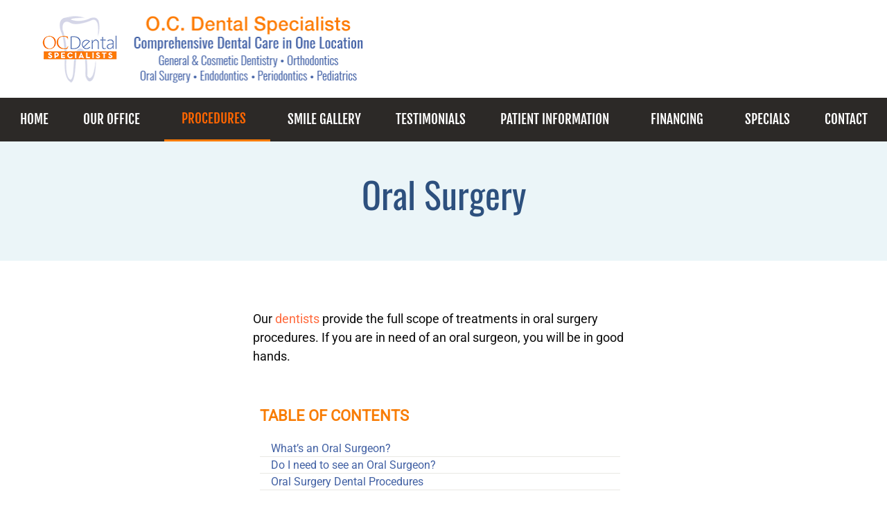

--- FILE ---
content_type: text/html; charset=UTF-8
request_url: https://ocdentalspecialists.com/procedures/oral-surgery/
body_size: 30509
content:
<!DOCTYPE html>
<html lang="en-US" prefix="og: https://ogp.me/ns#">
<head><meta charset="UTF-8"><script>if(navigator.userAgent.match(/MSIE|Internet Explorer/i)||navigator.userAgent.match(/Trident\/7\..*?rv:11/i)){var href=document.location.href;if(!href.match(/[?&]nowprocket/)){if(href.indexOf("?")==-1){if(href.indexOf("#")==-1){document.location.href=href+"?nowprocket=1"}else{document.location.href=href.replace("#","?nowprocket=1#")}}else{if(href.indexOf("#")==-1){document.location.href=href+"&nowprocket=1"}else{document.location.href=href.replace("#","&nowprocket=1#")}}}}</script><script>(()=>{class RocketLazyLoadScripts{constructor(){this.v="2.0.3",this.userEvents=["keydown","keyup","mousedown","mouseup","mousemove","mouseover","mouseenter","mouseout","mouseleave","touchmove","touchstart","touchend","touchcancel","wheel","click","dblclick","input","visibilitychange"],this.attributeEvents=["onblur","onclick","oncontextmenu","ondblclick","onfocus","onmousedown","onmouseenter","onmouseleave","onmousemove","onmouseout","onmouseover","onmouseup","onmousewheel","onscroll","onsubmit"]}async t(){this.i(),this.o(),/iP(ad|hone)/.test(navigator.userAgent)&&this.h(),this.u(),this.l(this),this.m(),this.k(this),this.p(this),this._(),await Promise.all([this.R(),this.L()]),this.lastBreath=Date.now(),this.S(this),this.P(),this.D(),this.O(),this.M(),await this.C(this.delayedScripts.normal),await this.C(this.delayedScripts.defer),await this.C(this.delayedScripts.async),this.F("domReady"),await this.T(),await this.j(),await this.I(),this.F("windowLoad"),await this.A(),window.dispatchEvent(new Event("rocket-allScriptsLoaded")),this.everythingLoaded=!0,this.lastTouchEnd&&await new Promise((t=>setTimeout(t,500-Date.now()+this.lastTouchEnd))),this.H(),this.F("all"),this.U(),this.W()}i(){this.CSPIssue=sessionStorage.getItem("rocketCSPIssue"),document.addEventListener("securitypolicyviolation",(t=>{this.CSPIssue||"script-src-elem"!==t.violatedDirective||"data"!==t.blockedURI||(this.CSPIssue=!0,sessionStorage.setItem("rocketCSPIssue",!0))}),{isRocket:!0})}o(){window.addEventListener("pageshow",(t=>{this.persisted=t.persisted,this.realWindowLoadedFired=!0}),{isRocket:!0}),window.addEventListener("pagehide",(()=>{this.onFirstUserAction=null}),{isRocket:!0})}h(){let t;function e(e){t=e}window.addEventListener("touchstart",e,{isRocket:!0}),window.addEventListener("touchend",(function i(o){Math.abs(o.changedTouches[0].pageX-t.changedTouches[0].pageX)<10&&Math.abs(o.changedTouches[0].pageY-t.changedTouches[0].pageY)<10&&o.timeStamp-t.timeStamp<200&&(o.target.dispatchEvent(new PointerEvent("click",{target:o.target,bubbles:!0,cancelable:!0,detail:1})),event.preventDefault(),window.removeEventListener("touchstart",e,{isRocket:!0}),window.removeEventListener("touchend",i,{isRocket:!0}))}),{isRocket:!0})}q(t){this.userActionTriggered||("mousemove"!==t.type||this.firstMousemoveIgnored?"keyup"===t.type||"mouseover"===t.type||"mouseout"===t.type||(this.userActionTriggered=!0,this.onFirstUserAction&&this.onFirstUserAction()):this.firstMousemoveIgnored=!0),"click"===t.type&&t.preventDefault(),this.savedUserEvents.length>0&&(t.stopPropagation(),t.stopImmediatePropagation()),"touchstart"===this.lastEvent&&"touchend"===t.type&&(this.lastTouchEnd=Date.now()),"click"===t.type&&(this.lastTouchEnd=0),this.lastEvent=t.type,this.savedUserEvents.push(t)}u(){this.savedUserEvents=[],this.userEventHandler=this.q.bind(this),this.userEvents.forEach((t=>window.addEventListener(t,this.userEventHandler,{passive:!1,isRocket:!0})))}U(){this.userEvents.forEach((t=>window.removeEventListener(t,this.userEventHandler,{passive:!1,isRocket:!0}))),this.savedUserEvents.forEach((t=>{t.target.dispatchEvent(new window[t.constructor.name](t.type,t))}))}m(){this.eventsMutationObserver=new MutationObserver((t=>{const e="return false";for(const i of t){if("attributes"===i.type){const t=i.target.getAttribute(i.attributeName);t&&t!==e&&(i.target.setAttribute("data-rocket-"+i.attributeName,t),i.target["rocket"+i.attributeName]=new Function("event",t),i.target.setAttribute(i.attributeName,e))}"childList"===i.type&&i.addedNodes.forEach((t=>{if(t.nodeType===Node.ELEMENT_NODE)for(const i of t.attributes)this.attributeEvents.includes(i.name)&&i.value&&""!==i.value&&(t.setAttribute("data-rocket-"+i.name,i.value),t["rocket"+i.name]=new Function("event",i.value),t.setAttribute(i.name,e))}))}})),this.eventsMutationObserver.observe(document,{subtree:!0,childList:!0,attributeFilter:this.attributeEvents})}H(){this.eventsMutationObserver.disconnect(),this.attributeEvents.forEach((t=>{document.querySelectorAll("[data-rocket-"+t+"]").forEach((e=>{e.setAttribute(t,e.getAttribute("data-rocket-"+t)),e.removeAttribute("data-rocket-"+t)}))}))}k(t){Object.defineProperty(HTMLElement.prototype,"onclick",{get(){return this.rocketonclick||null},set(e){this.rocketonclick=e,this.setAttribute(t.everythingLoaded?"onclick":"data-rocket-onclick","this.rocketonclick(event)")}})}S(t){function e(e,i){let o=e[i];e[i]=null,Object.defineProperty(e,i,{get:()=>o,set(s){t.everythingLoaded?o=s:e["rocket"+i]=o=s}})}e(document,"onreadystatechange"),e(window,"onload"),e(window,"onpageshow");try{Object.defineProperty(document,"readyState",{get:()=>t.rocketReadyState,set(e){t.rocketReadyState=e},configurable:!0}),document.readyState="loading"}catch(t){console.log("WPRocket DJE readyState conflict, bypassing")}}l(t){this.originalAddEventListener=EventTarget.prototype.addEventListener,this.originalRemoveEventListener=EventTarget.prototype.removeEventListener,this.savedEventListeners=[],EventTarget.prototype.addEventListener=function(e,i,o){o&&o.isRocket||!t.B(e,this)&&!t.userEvents.includes(e)||t.B(e,this)&&!t.userActionTriggered||e.startsWith("rocket-")||t.everythingLoaded?t.originalAddEventListener.call(this,e,i,o):t.savedEventListeners.push({target:this,remove:!1,type:e,func:i,options:o})},EventTarget.prototype.removeEventListener=function(e,i,o){o&&o.isRocket||!t.B(e,this)&&!t.userEvents.includes(e)||t.B(e,this)&&!t.userActionTriggered||e.startsWith("rocket-")||t.everythingLoaded?t.originalRemoveEventListener.call(this,e,i,o):t.savedEventListeners.push({target:this,remove:!0,type:e,func:i,options:o})}}F(t){"all"===t&&(EventTarget.prototype.addEventListener=this.originalAddEventListener,EventTarget.prototype.removeEventListener=this.originalRemoveEventListener),this.savedEventListeners=this.savedEventListeners.filter((e=>{let i=e.type,o=e.target||window;return"domReady"===t&&"DOMContentLoaded"!==i&&"readystatechange"!==i||("windowLoad"===t&&"load"!==i&&"readystatechange"!==i&&"pageshow"!==i||(this.B(i,o)&&(i="rocket-"+i),e.remove?o.removeEventListener(i,e.func,e.options):o.addEventListener(i,e.func,e.options),!1))}))}p(t){let e;function i(e){return t.everythingLoaded?e:e.split(" ").map((t=>"load"===t||t.startsWith("load.")?"rocket-jquery-load":t)).join(" ")}function o(o){function s(e){const s=o.fn[e];o.fn[e]=o.fn.init.prototype[e]=function(){return this[0]===window&&t.userActionTriggered&&("string"==typeof arguments[0]||arguments[0]instanceof String?arguments[0]=i(arguments[0]):"object"==typeof arguments[0]&&Object.keys(arguments[0]).forEach((t=>{const e=arguments[0][t];delete arguments[0][t],arguments[0][i(t)]=e}))),s.apply(this,arguments),this}}if(o&&o.fn&&!t.allJQueries.includes(o)){const e={DOMContentLoaded:[],"rocket-DOMContentLoaded":[]};for(const t in e)document.addEventListener(t,(()=>{e[t].forEach((t=>t()))}),{isRocket:!0});o.fn.ready=o.fn.init.prototype.ready=function(i){function s(){parseInt(o.fn.jquery)>2?setTimeout((()=>i.bind(document)(o))):i.bind(document)(o)}return t.realDomReadyFired?!t.userActionTriggered||t.fauxDomReadyFired?s():e["rocket-DOMContentLoaded"].push(s):e.DOMContentLoaded.push(s),o([])},s("on"),s("one"),s("off"),t.allJQueries.push(o)}e=o}t.allJQueries=[],o(window.jQuery),Object.defineProperty(window,"jQuery",{get:()=>e,set(t){o(t)}})}P(){const t=new Map;document.write=document.writeln=function(e){const i=document.currentScript,o=document.createRange(),s=i.parentElement;let n=t.get(i);void 0===n&&(n=i.nextSibling,t.set(i,n));const c=document.createDocumentFragment();o.setStart(c,0),c.appendChild(o.createContextualFragment(e)),s.insertBefore(c,n)}}async R(){return new Promise((t=>{this.userActionTriggered?t():this.onFirstUserAction=t}))}async L(){return new Promise((t=>{document.addEventListener("DOMContentLoaded",(()=>{this.realDomReadyFired=!0,t()}),{isRocket:!0})}))}async I(){return this.realWindowLoadedFired?Promise.resolve():new Promise((t=>{window.addEventListener("load",t,{isRocket:!0})}))}M(){this.pendingScripts=[];this.scriptsMutationObserver=new MutationObserver((t=>{for(const e of t)e.addedNodes.forEach((t=>{"SCRIPT"!==t.tagName||t.noModule||t.isWPRocket||this.pendingScripts.push({script:t,promise:new Promise((e=>{const i=()=>{const i=this.pendingScripts.findIndex((e=>e.script===t));i>=0&&this.pendingScripts.splice(i,1),e()};t.addEventListener("load",i,{isRocket:!0}),t.addEventListener("error",i,{isRocket:!0}),setTimeout(i,1e3)}))})}))})),this.scriptsMutationObserver.observe(document,{childList:!0,subtree:!0})}async j(){await this.J(),this.pendingScripts.length?(await this.pendingScripts[0].promise,await this.j()):this.scriptsMutationObserver.disconnect()}D(){this.delayedScripts={normal:[],async:[],defer:[]},document.querySelectorAll("script[type$=rocketlazyloadscript]").forEach((t=>{t.hasAttribute("data-rocket-src")?t.hasAttribute("async")&&!1!==t.async?this.delayedScripts.async.push(t):t.hasAttribute("defer")&&!1!==t.defer||"module"===t.getAttribute("data-rocket-type")?this.delayedScripts.defer.push(t):this.delayedScripts.normal.push(t):this.delayedScripts.normal.push(t)}))}async _(){await this.L();let t=[];document.querySelectorAll("script[type$=rocketlazyloadscript][data-rocket-src]").forEach((e=>{let i=e.getAttribute("data-rocket-src");if(i&&!i.startsWith("data:")){i.startsWith("//")&&(i=location.protocol+i);try{const o=new URL(i).origin;o!==location.origin&&t.push({src:o,crossOrigin:e.crossOrigin||"module"===e.getAttribute("data-rocket-type")})}catch(t){}}})),t=[...new Map(t.map((t=>[JSON.stringify(t),t]))).values()],this.N(t,"preconnect")}async $(t){if(await this.G(),!0!==t.noModule||!("noModule"in HTMLScriptElement.prototype))return new Promise((e=>{let i;function o(){(i||t).setAttribute("data-rocket-status","executed"),e()}try{if(navigator.userAgent.includes("Firefox/")||""===navigator.vendor||this.CSPIssue)i=document.createElement("script"),[...t.attributes].forEach((t=>{let e=t.nodeName;"type"!==e&&("data-rocket-type"===e&&(e="type"),"data-rocket-src"===e&&(e="src"),i.setAttribute(e,t.nodeValue))})),t.text&&(i.text=t.text),t.nonce&&(i.nonce=t.nonce),i.hasAttribute("src")?(i.addEventListener("load",o,{isRocket:!0}),i.addEventListener("error",(()=>{i.setAttribute("data-rocket-status","failed-network"),e()}),{isRocket:!0}),setTimeout((()=>{i.isConnected||e()}),1)):(i.text=t.text,o()),i.isWPRocket=!0,t.parentNode.replaceChild(i,t);else{const i=t.getAttribute("data-rocket-type"),s=t.getAttribute("data-rocket-src");i?(t.type=i,t.removeAttribute("data-rocket-type")):t.removeAttribute("type"),t.addEventListener("load",o,{isRocket:!0}),t.addEventListener("error",(i=>{this.CSPIssue&&i.target.src.startsWith("data:")?(console.log("WPRocket: CSP fallback activated"),t.removeAttribute("src"),this.$(t).then(e)):(t.setAttribute("data-rocket-status","failed-network"),e())}),{isRocket:!0}),s?(t.fetchPriority="high",t.removeAttribute("data-rocket-src"),t.src=s):t.src="data:text/javascript;base64,"+window.btoa(unescape(encodeURIComponent(t.text)))}}catch(i){t.setAttribute("data-rocket-status","failed-transform"),e()}}));t.setAttribute("data-rocket-status","skipped")}async C(t){const e=t.shift();return e?(e.isConnected&&await this.$(e),this.C(t)):Promise.resolve()}O(){this.N([...this.delayedScripts.normal,...this.delayedScripts.defer,...this.delayedScripts.async],"preload")}N(t,e){this.trash=this.trash||[];let i=!0;var o=document.createDocumentFragment();t.forEach((t=>{const s=t.getAttribute&&t.getAttribute("data-rocket-src")||t.src;if(s&&!s.startsWith("data:")){const n=document.createElement("link");n.href=s,n.rel=e,"preconnect"!==e&&(n.as="script",n.fetchPriority=i?"high":"low"),t.getAttribute&&"module"===t.getAttribute("data-rocket-type")&&(n.crossOrigin=!0),t.crossOrigin&&(n.crossOrigin=t.crossOrigin),t.integrity&&(n.integrity=t.integrity),t.nonce&&(n.nonce=t.nonce),o.appendChild(n),this.trash.push(n),i=!1}})),document.head.appendChild(o)}W(){this.trash.forEach((t=>t.remove()))}async T(){try{document.readyState="interactive"}catch(t){}this.fauxDomReadyFired=!0;try{await this.G(),document.dispatchEvent(new Event("rocket-readystatechange")),await this.G(),document.rocketonreadystatechange&&document.rocketonreadystatechange(),await this.G(),document.dispatchEvent(new Event("rocket-DOMContentLoaded")),await this.G(),window.dispatchEvent(new Event("rocket-DOMContentLoaded"))}catch(t){console.error(t)}}async A(){try{document.readyState="complete"}catch(t){}try{await this.G(),document.dispatchEvent(new Event("rocket-readystatechange")),await this.G(),document.rocketonreadystatechange&&document.rocketonreadystatechange(),await this.G(),window.dispatchEvent(new Event("rocket-load")),await this.G(),window.rocketonload&&window.rocketonload(),await this.G(),this.allJQueries.forEach((t=>t(window).trigger("rocket-jquery-load"))),await this.G();const t=new Event("rocket-pageshow");t.persisted=this.persisted,window.dispatchEvent(t),await this.G(),window.rocketonpageshow&&window.rocketonpageshow({persisted:this.persisted})}catch(t){console.error(t)}}async G(){Date.now()-this.lastBreath>45&&(await this.J(),this.lastBreath=Date.now())}async J(){return document.hidden?new Promise((t=>setTimeout(t))):new Promise((t=>requestAnimationFrame(t)))}B(t,e){return e===document&&"readystatechange"===t||(e===document&&"DOMContentLoaded"===t||(e===window&&"DOMContentLoaded"===t||(e===window&&"load"===t||e===window&&"pageshow"===t)))}static run(){(new RocketLazyLoadScripts).t()}}RocketLazyLoadScripts.run()})();</script>
	
	<link rel="profile" href="https://gmpg.org/xfn/11">
	<meta name="trustpilot-one-time-domain-verification-id" content="f9ce42bc-2764-4181-9cb8-ed25b7ba2cd5"/>
<!-- Google Tag Manager -->
<script type="rocketlazyloadscript">(function(w,d,s,l,i){w[l]=w[l]||[];w[l].push({'gtm.start':
new Date().getTime(),event:'gtm.js'});var f=d.getElementsByTagName(s)[0],
j=d.createElement(s),dl=l!='dataLayer'?'&l='+l:'';j.async=true;j.src=
'https://www.googletagmanager.com/gtm.js?id='+i+dl;f.parentNode.insertBefore(j,f);
})(window,document,'script','dataLayer','GTM-W77KHST');</script>
<!-- End Google Tag Manager -->
		<style></style>
	
<!-- Search Engine Optimization by Rank Math PRO - https://rankmath.com/ -->
<title>Oral Surgery Irvine | Oral Surgeon and Maxillofacial Surgeon</title><link rel="preload" data-rocket-preload as="font" href="https://fonts.gstatic.com/s/fjallaone/v16/Yq6R-LCAWCX3-6Ky7FAFrOF6kg.woff2" crossorigin><link rel="preload" data-rocket-preload as="font" href="https://fonts.gstatic.com/s/oswald/v57/TK3_WkUHHAIjg75cFRf3bXL8LICs1_FvsUZiZQ.woff2" crossorigin><link rel="preload" data-rocket-preload as="font" href="https://fonts.gstatic.com/s/roboto/v49/KFOMCnqEu92Fr1ME7kSn66aGLdTylUAMQXC89YmC2DPNWubEbVmUiAo.woff2" crossorigin><style id="wpr-usedcss">img:is([sizes=auto i],[sizes^="auto," i]){contain-intrinsic-size:3000px 1500px}@font-face{font-display:swap;font-family:'Fjalla One';font-style:normal;font-weight:400;src:url(https://fonts.gstatic.com/s/fjallaone/v16/Yq6R-LCAWCX3-6Ky7FAFrOF6kg.woff2) format('woff2');unicode-range:U+0000-00FF,U+0131,U+0152-0153,U+02BB-02BC,U+02C6,U+02DA,U+02DC,U+0304,U+0308,U+0329,U+2000-206F,U+20AC,U+2122,U+2191,U+2193,U+2212,U+2215,U+FEFF,U+FFFD}@font-face{font-display:swap;font-family:Oswald;font-style:normal;font-weight:400;src:url(https://fonts.gstatic.com/s/oswald/v57/TK3_WkUHHAIjg75cFRf3bXL8LICs1_FvsUZiZQ.woff2) format('woff2');unicode-range:U+0000-00FF,U+0131,U+0152-0153,U+02BB-02BC,U+02C6,U+02DA,U+02DC,U+0304,U+0308,U+0329,U+2000-206F,U+20AC,U+2122,U+2191,U+2193,U+2212,U+2215,U+FEFF,U+FFFD}@font-face{font-display:swap;font-family:Roboto;font-style:normal;font-weight:400;font-stretch:100%;src:url(https://fonts.gstatic.com/s/roboto/v49/KFOMCnqEu92Fr1ME7kSn66aGLdTylUAMQXC89YmC2DPNWubEbVmUiAo.woff2) format('woff2');unicode-range:U+0000-00FF,U+0131,U+0152-0153,U+02BB-02BC,U+02C6,U+02DA,U+02DC,U+0304,U+0308,U+0329,U+2000-206F,U+20AC,U+2122,U+2191,U+2193,U+2212,U+2215,U+FEFF,U+FFFD}img.emoji{display:inline!important;border:none!important;box-shadow:none!important;height:1em!important;width:1em!important;margin:0 .07em!important;vertical-align:-.1em!important;background:0 0!important;padding:0!important}:root{--wp--preset--aspect-ratio--square:1;--wp--preset--aspect-ratio--4-3:4/3;--wp--preset--aspect-ratio--3-4:3/4;--wp--preset--aspect-ratio--3-2:3/2;--wp--preset--aspect-ratio--2-3:2/3;--wp--preset--aspect-ratio--16-9:16/9;--wp--preset--aspect-ratio--9-16:9/16;--wp--preset--color--black:#000000;--wp--preset--color--cyan-bluish-gray:#abb8c3;--wp--preset--color--white:#ffffff;--wp--preset--color--pale-pink:#f78da7;--wp--preset--color--vivid-red:#cf2e2e;--wp--preset--color--luminous-vivid-orange:#ff6900;--wp--preset--color--luminous-vivid-amber:#fcb900;--wp--preset--color--light-green-cyan:#7bdcb5;--wp--preset--color--vivid-green-cyan:#00d084;--wp--preset--color--pale-cyan-blue:#8ed1fc;--wp--preset--color--vivid-cyan-blue:#0693e3;--wp--preset--color--vivid-purple:#9b51e0;--wp--preset--gradient--vivid-cyan-blue-to-vivid-purple:linear-gradient(135deg,rgba(6, 147, 227, 1) 0%,rgb(155, 81, 224) 100%);--wp--preset--gradient--light-green-cyan-to-vivid-green-cyan:linear-gradient(135deg,rgb(122, 220, 180) 0%,rgb(0, 208, 130) 100%);--wp--preset--gradient--luminous-vivid-amber-to-luminous-vivid-orange:linear-gradient(135deg,rgba(252, 185, 0, 1) 0%,rgba(255, 105, 0, 1) 100%);--wp--preset--gradient--luminous-vivid-orange-to-vivid-red:linear-gradient(135deg,rgba(255, 105, 0, 1) 0%,rgb(207, 46, 46) 100%);--wp--preset--gradient--very-light-gray-to-cyan-bluish-gray:linear-gradient(135deg,rgb(238, 238, 238) 0%,rgb(169, 184, 195) 100%);--wp--preset--gradient--cool-to-warm-spectrum:linear-gradient(135deg,rgb(74, 234, 220) 0%,rgb(151, 120, 209) 20%,rgb(207, 42, 186) 40%,rgb(238, 44, 130) 60%,rgb(251, 105, 98) 80%,rgb(254, 248, 76) 100%);--wp--preset--gradient--blush-light-purple:linear-gradient(135deg,rgb(255, 206, 236) 0%,rgb(152, 150, 240) 100%);--wp--preset--gradient--blush-bordeaux:linear-gradient(135deg,rgb(254, 205, 165) 0%,rgb(254, 45, 45) 50%,rgb(107, 0, 62) 100%);--wp--preset--gradient--luminous-dusk:linear-gradient(135deg,rgb(255, 203, 112) 0%,rgb(199, 81, 192) 50%,rgb(65, 88, 208) 100%);--wp--preset--gradient--pale-ocean:linear-gradient(135deg,rgb(255, 245, 203) 0%,rgb(182, 227, 212) 50%,rgb(51, 167, 181) 100%);--wp--preset--gradient--electric-grass:linear-gradient(135deg,rgb(202, 248, 128) 0%,rgb(113, 206, 126) 100%);--wp--preset--gradient--midnight:linear-gradient(135deg,rgb(2, 3, 129) 0%,rgb(40, 116, 252) 100%);--wp--preset--font-size--small:13px;--wp--preset--font-size--medium:20px;--wp--preset--font-size--large:36px;--wp--preset--font-size--x-large:42px;--wp--preset--spacing--20:0.44rem;--wp--preset--spacing--30:0.67rem;--wp--preset--spacing--40:1rem;--wp--preset--spacing--50:1.5rem;--wp--preset--spacing--60:2.25rem;--wp--preset--spacing--70:3.38rem;--wp--preset--spacing--80:5.06rem;--wp--preset--shadow--natural:6px 6px 9px rgba(0, 0, 0, .2);--wp--preset--shadow--deep:12px 12px 50px rgba(0, 0, 0, .4);--wp--preset--shadow--sharp:6px 6px 0px rgba(0, 0, 0, .2);--wp--preset--shadow--outlined:6px 6px 0px -3px rgba(255, 255, 255, 1),6px 6px rgba(0, 0, 0, 1);--wp--preset--shadow--crisp:6px 6px 0px rgba(0, 0, 0, 1)}:where(.is-layout-flex){gap:.5em}:where(.is-layout-grid){gap:.5em}:where(.wp-block-post-template.is-layout-flex){gap:1.25em}:where(.wp-block-post-template.is-layout-grid){gap:1.25em}:where(.wp-block-columns.is-layout-flex){gap:2em}:where(.wp-block-columns.is-layout-grid){gap:2em}:root :where(.wp-block-pullquote){font-size:1.5em;line-height:1.6}.easy_testimonial .testimonial_body .more-link,.easy_testimonial .testimonial_body .more-link:after,.easy_testimonial .testimonial_body .more-link:before{border-bottom:inherit;color:inherit;content:inherit;font-size:inherit;font-style:inherit;text-decoration:underline}.easy_testimonial .testimonial_body .more-link:hover{text-decoration:none}.twentytwenty-overlay{position:absolute;top:0;width:100%;height:100%}.twentytwenty-overlay{-webkit-transition-duration:.5s;-moz-transition-duration:.5s;transition-duration:.5s}.twentytwenty-after-label,.twentytwenty-before-label{-webkit-transition-property:opacity;-moz-transition-property:opacity;transition-property:opacity}.twentytwenty-after-label,.twentytwenty-before-label{color:#fff;font-size:13px;letter-spacing:.1em}.twentytwenty-after-label,.twentytwenty-before-label{position:absolute;background:rgba(255,255,255,.2);line-height:38px;padding:0 20px;-webkit-border-radius:2px;-moz-border-radius:2px;border-radius:2px}.twentytwenty-container{-webkit-box-sizing:content-box;-moz-box-sizing:content-box;box-sizing:content-box;z-index:0;overflow:hidden;position:relative;-webkit-user-select:none;-moz-user-select:none}.twentytwenty-container img{max-width:100%;width:100%;position:absolute;top:0;display:block}.twentytwenty-container.active .twentytwenty-overlay,.twentytwenty-container.active :hover.twentytwenty-overlay{background:rgba(0,0,0,0)}.twentytwenty-container.active .twentytwenty-overlay .twentytwenty-after-label,.twentytwenty-container.active .twentytwenty-overlay .twentytwenty-before-label,.twentytwenty-container.active :hover.twentytwenty-overlay .twentytwenty-after-label,.twentytwenty-container.active :hover.twentytwenty-overlay .twentytwenty-before-label{opacity:0}.twentytwenty-container *{-webkit-box-sizing:content-box;-moz-box-sizing:content-box;box-sizing:content-box}.twentytwenty-before-label{opacity:0}.twentytwenty-after-label{opacity:0}.twentytwenty-overlay{-webkit-transition-property:background;-moz-transition-property:background;transition-property:background;background:rgba(0,0,0,0);z-index:25}.twentytwenty-overlay:hover{background:rgba(0,0,0,.5)}.twentytwenty-overlay:hover .twentytwenty-after-label{opacity:1}.twentytwenty-overlay:hover .twentytwenty-before-label{opacity:1}.twentytwenty-before{z-index:20}.twentytwenty-after{z-index:10}.twentytwenty-handle{height:38px;width:38px;position:absolute;left:50%;top:50%;margin-left:-22px;margin-top:-22px;border:3px solid #fff;-webkit-border-radius:1000px;-moz-border-radius:1000px;border-radius:1000px;-webkit-box-shadow:0 0 12px rgba(51,51,51,.5);-moz-box-shadow:0 0 12px rgba(51,51,51,.5);box-shadow:0 0 12px rgba(51,51,51,.5);z-index:40;cursor:pointer}.wpcf7 .screen-reader-response{position:absolute;overflow:hidden;clip:rect(1px,1px,1px,1px);clip-path:inset(50%);height:1px;width:1px;margin:-1px;padding:0;border:0;word-wrap:normal!important}.wpcf7 form .wpcf7-response-output{margin:2em .5em 1em;padding:.2em 1em;border:2px solid #00a0d2}.wpcf7 form.init .wpcf7-response-output,.wpcf7 form.resetting .wpcf7-response-output,.wpcf7 form.submitting .wpcf7-response-output{display:none}.wpcf7 form.sent .wpcf7-response-output{border-color:#46b450}.wpcf7 form.aborted .wpcf7-response-output,.wpcf7 form.failed .wpcf7-response-output{border-color:#dc3232}.wpcf7 form.spam .wpcf7-response-output{border-color:#f56e28}.wpcf7 form.invalid .wpcf7-response-output,.wpcf7 form.payment-required .wpcf7-response-output,.wpcf7 form.unaccepted .wpcf7-response-output{border-color:#ffb900}.wpcf7-form-control-wrap{position:relative}.wpcf7-not-valid-tip{color:#dc3232;font-size:1em;font-weight:400;display:block}.use-floating-validation-tip .wpcf7-not-valid-tip{position:relative;top:-2ex;left:1em;z-index:100;border:1px solid #dc3232;background:#fff;padding:.2em .8em;width:24em}.wpcf7-spinner{visibility:hidden;display:inline-block;background-color:#23282d;opacity:.75;width:24px;height:24px;border:none;border-radius:100%;padding:0;margin:0 24px;position:relative}form.submitting .wpcf7-spinner{visibility:visible}.wpcf7-spinner::before{content:'';position:absolute;background-color:#fbfbfc;top:4px;left:4px;width:6px;height:6px;border:none;border-radius:100%;transform-origin:8px 8px;animation-name:spin;animation-duration:1s;animation-timing-function:linear;animation-iteration-count:infinite}@keyframes spin{from{transform:rotate(0)}to{transform:rotate(360deg)}}@keyframes blink{from{opacity:0}50%{opacity:1}to{opacity:0}}.wpcf7 [inert]{opacity:.5}.wpcf7 input[type=file]{cursor:pointer}.wpcf7 input[type=file]:disabled{cursor:default}.wpcf7 .wpcf7-submit:disabled{cursor:not-allowed}.wpcf7 input[type=email],.wpcf7 input[type=tel],.wpcf7 input[type=url]{direction:ltr}#ez-toc-container{background:#f9f9f9;border:1px solid #aaa;border-radius:4px;-webkit-box-shadow:0 1px 1px rgba(0,0,0,.05);box-shadow:0 1px 1px rgba(0,0,0,.05);display:table;margin-bottom:1em;padding:10px 20px 10px 10px;position:relative;width:auto}div.ez-toc-widget-container{padding:0;position:relative}div.ez-toc-widget-container ul{display:block}div.ez-toc-widget-container li{border:none;padding:0}div.ez-toc-widget-container ul.ez-toc-list{padding:10px}#ez-toc-container ul ul{margin-left:1.5em}#ez-toc-container li,#ez-toc-container ul{padding:0}#ez-toc-container li,#ez-toc-container ul,#ez-toc-container ul li,div.ez-toc-widget-container,div.ez-toc-widget-container li{background:0 0;list-style:none;line-height:1.6;margin:0;overflow:hidden;z-index:1}#ez-toc-container .ez-toc-title{text-align:left;line-height:1.45;margin:0;padding:0}.ez-toc-title-container{display:table;width:100%}.ez-toc-title,.ez-toc-title-toggle{display:inline;text-align:left;vertical-align:middle}.ez-toc-btn{display:inline-block;font-weight:400}#ez-toc-container div.ez-toc-title-container+ul.ez-toc-list{margin-top:1em}#ez-toc-container a{color:#444;box-shadow:none;text-decoration:none;text-shadow:none;display:inline-flex;align-items:stretch;flex-wrap:nowrap}#ez-toc-container a:visited{color:#9f9f9f}#ez-toc-container a:hover{text-decoration:underline}#ez-toc-container a.ez-toc-toggle{display:flex;align-items:center}.ez-toc-widget-container ul.ez-toc-list li::before{content:' ';position:absolute;left:0;right:0;height:30px;line-height:30px;z-index:-1}.ez-toc-widget-container ul.ez-toc-list li.active{background-color:#ededed}.ez-toc-widget-container li.active>a{font-weight:900}.ez-toc-btn{padding:6px 12px;margin-bottom:0;font-size:14px;line-height:1.428571429;text-align:center;white-space:nowrap;vertical-align:middle;cursor:pointer;background-image:none;border:1px solid transparent;border-radius:4px;-webkit-user-select:none;-moz-user-select:none;-ms-user-select:none;-o-user-select:none;user-select:none}.ez-toc-btn:focus{outline:#333 dotted thin;outline:-webkit-focus-ring-color auto 5px;outline-offset:-2px}.ez-toc-btn:focus,.ez-toc-btn:hover{color:#333;text-decoration:none}.ez-toc-btn.active,.ez-toc-btn:active{background-image:none;outline:0;-webkit-box-shadow:inset 0 3px 5px rgba(0,0,0,.125);box-shadow:inset 0 3px 5px rgba(0,0,0,.125)}.ez-toc-btn-default{color:#333;background-color:#fff;-webkit-box-shadow:inset 0 1px 0 rgba(255,255,255,.15),0 1px 1px rgba(0,0,0,.075);box-shadow:inset 0 1px 0 rgba(255,255,255,.15),0 1px 1px rgba(0,0,0,.075);text-shadow:0 1px 0 #fff;background-image:-webkit-gradient(linear,left 0,left 100%,from(#fff),to(#e0e0e0));background-image:-webkit-linear-gradient(top,#fff 0,#e0e0e0 100%);background-image:-moz-linear-gradient(top,#fff 0,#e0e0e0 100%);background-image:linear-gradient(to bottom,#fff 0,#e0e0e0 100%);background-repeat:repeat-x;border-color:#ccc}.ez-toc-btn-default.active,.ez-toc-btn-default:active,.ez-toc-btn-default:focus,.ez-toc-btn-default:hover{color:#333;background-color:#ebebeb;border-color:#adadad}.ez-toc-btn-default.active,.ez-toc-btn-default:active{background-image:none;background-color:#e0e0e0;border-color:#dbdbdb}.ez-toc-btn-xs{padding:5px 10px;font-size:12px;line-height:1.5;border-radius:3px}.ez-toc-btn-xs{padding:1px 5px}.ez-toc-btn-default:active{-webkit-box-shadow:inset 0 3px 5px rgba(0,0,0,.125);box-shadow:inset 0 3px 5px rgba(0,0,0,.125)}.ez-toc-btn:active{background-image:none}.ez-toc-btn-default:focus,.ez-toc-btn-default:hover{background-color:#e0e0e0;background-position:0 -15px}.ez-toc-pull-right{float:right!important;margin-left:10px}#ez-toc-container input,.ez-toc-toggle #item{position:absolute;left:-999em}#ez-toc-container input[type=checkbox]:checked+nav,#ez-toc-widget-container input[type=checkbox]:checked+nav{opacity:0;max-height:0;border:none;display:none}#ez-toc-container .ez-toc-js-icon-con,#ez-toc-container label{position:relative;cursor:pointer;display:initial}#ez-toc-container .ez-toc-js-icon-con,#ez-toc-container .ez-toc-toggle label{float:right;position:relative;font-size:16px;padding:0;border:1px solid #999191;border-radius:5px;cursor:pointer;left:10px;width:35px}div#ez-toc-container .ez-toc-title{display:initial}#ez-toc-container a.ez-toc-toggle{color:#444;background:inherit;border:inherit}#ez-toc-container .eztoc-toggle-hide-by-default,.eztoc-hide{display:none}.ez-toc-widget-container ul li a{padding-left:10px;display:inline-flex;align-items:stretch;flex-wrap:nowrap}.ez-toc-widget-container ul.ez-toc-list li{height:auto!important}.ez-toc-icon-toggle-span{display:flex;align-items:center;width:35px;height:30px;justify-content:center;direction:ltr}div#ez-toc-container .ez-toc-title{font-size:120%}div#ez-toc-container .ez-toc-title{font-weight:500}div#ez-toc-container ul li,div#ez-toc-container ul li a{font-size:95%}div#ez-toc-container ul li,div#ez-toc-container ul li a{font-weight:500}div#ez-toc-container nav ul ul li{font-size:90%}.footer-widgets-container{padding:40px}.inside-footer-widgets{display:flex}.inside-footer-widgets>div{flex:1 1 0}.site-footer .footer-widgets-container .inner-padding{padding:0 0 0 40px}.site-footer .footer-widgets-container .inside-footer-widgets{margin-left:-40px}.site-footer:not(.footer-bar-active) .copyright-bar{margin:0 auto}@media (max-width:768px){.inside-footer-widgets{flex-direction:column}.inside-footer-widgets>div:not(:last-child){margin-bottom:40px}.site-footer .footer-widgets .footer-widgets-container .inside-footer-widgets{margin:0}.site-footer .footer-widgets .footer-widgets-container .inner-padding{padding:0}}body,dl,dt,fieldset,h1,h2,h4,h5,h6,html,iframe,legend,li,p,textarea,ul{margin:0;padding:0;border:0}html{font-family:sans-serif;-webkit-text-size-adjust:100%;-ms-text-size-adjust:100%;-webkit-font-smoothing:antialiased;-moz-osx-font-smoothing:grayscale}main{display:block}progress{vertical-align:baseline}html{box-sizing:border-box}*,::after,::before{box-sizing:inherit}button,input,optgroup,select,textarea{font-family:inherit;font-size:100%;margin:0}[type=search]{-webkit-appearance:textfield;outline-offset:-2px}[type=search]::-webkit-search-decoration{-webkit-appearance:none}::-moz-focus-inner{border-style:none;padding:0}body,button,input,select,textarea{font-family:-apple-system,system-ui,BlinkMacSystemFont,"Segoe UI",Helvetica,Arial,sans-serif,"Apple Color Emoji","Segoe UI Emoji","Segoe UI Symbol";font-weight:400;text-transform:none;font-size:17px;line-height:1.5}p{margin-bottom:1.5em}h1,h2,h4,h5,h6{font-family:inherit;font-size:100%;font-style:inherit;font-weight:inherit}table{border:1px solid rgba(0,0,0,.1)}table{border-collapse:separate;border-spacing:0;border-width:1px 0 0 1px;margin:0 0 1.5em;width:100%}fieldset{padding:0;border:0;min-width:inherit}fieldset legend{padding:0;margin-bottom:1.5em}h1{font-size:42px;margin-bottom:20px;line-height:1.2em;font-weight:400;text-transform:none}h2{font-size:35px;margin-bottom:20px;line-height:1.2em;font-weight:400;text-transform:none}h4{font-size:24px}h5{font-size:20px}h4,h5,h6{margin-bottom:20px}ul{margin:0 0 1.5em 3em}ul{list-style:disc}li>ul{margin-bottom:0;margin-left:1.5em}dt{font-weight:700}strong{font-weight:700}em{font-style:italic}address{margin:0 0 1.5em}code,tt{font:15px Monaco,Consolas,"Andale Mono","DejaVu Sans Mono",monospace}table{margin:0 0 1.5em;width:100%}img{height:auto;max-width:100%}button,input[type=button],input[type=reset],input[type=submit]{background:#55555e;color:#fff;border:1px solid transparent;cursor:pointer;-webkit-appearance:button;padding:10px 20px}input[type=email],input[type=number],input[type=password],input[type=search],input[type=tel],input[type=text],input[type=url],select,textarea{border:1px solid;border-radius:0;padding:10px 15px;max-width:100%}textarea{width:100%}a,button,input{transition:color .1s ease-in-out,background-color .1s ease-in-out}a,a:focus,a:hover,a:visited{text-decoration:none}.button{padding:10px 20px;display:inline-block}.using-mouse :focus{outline:0}.using-mouse ::-moz-focus-inner{border:0}.size-large{max-width:100%;height:auto}.screen-reader-text{border:0;clip:rect(1px,1px,1px,1px);-webkit-clip-path:inset(50%);clip-path:inset(50%);height:1px;margin:-1px;overflow:hidden;padding:0;position:absolute!important;width:1px;word-wrap:normal!important}.screen-reader-text:focus{background-color:#f1f1f1;border-radius:3px;box-shadow:0 0 2px 2px rgba(0,0,0,.6);clip:auto!important;-webkit-clip-path:none;clip-path:none;color:#21759b;display:block;font-size:.875rem;font-weight:700;height:auto;left:5px;line-height:normal;padding:15px 23px 14px;text-decoration:none;top:5px;width:auto;z-index:100000}.main-navigation{z-index:100;padding:0;clear:both;display:block}.main-navigation a{display:block;text-decoration:none;font-weight:400;text-transform:none;font-size:15px}.main-navigation ul{list-style:none;margin:0;padding-left:0}.main-navigation .main-nav ul li a{padding-left:20px;padding-right:20px;line-height:60px}.inside-navigation{position:relative}.main-navigation .inside-navigation{display:flex;align-items:center;flex-wrap:wrap;justify-content:space-between}.main-navigation .main-nav>ul{display:flex;flex-wrap:wrap;align-items:center}.main-navigation li{position:relative}.main-navigation .menu-bar-items{display:flex;align-items:center;font-size:15px}.main-navigation .menu-bar-items a{color:inherit}.main-navigation .menu-bar-item{position:relative}.main-navigation .menu-bar-item.search-item{z-index:20}.main-navigation .menu-bar-item>a{padding-left:20px;padding-right:20px;line-height:60px}.nav-align-center .inside-navigation{justify-content:center}.nav-align-center .main-nav>ul{justify-content:center}.main-navigation ul ul{display:block;box-shadow:1px 1px 0 rgba(0,0,0,.1);float:left;position:absolute;left:-99999px;opacity:0;z-index:99999;width:200px;text-align:left;top:auto;transition:opacity 80ms linear;transition-delay:0s;pointer-events:none;height:0;overflow:hidden}.main-navigation ul ul a{display:block}.main-navigation ul ul li{width:100%}.main-navigation .main-nav ul ul li a{line-height:normal;padding:10px 20px;font-size:14px}.main-navigation .main-nav ul li.menu-item-has-children>a{padding-right:0;position:relative}.main-navigation:not(.toggled) ul li.sfHover>ul,.main-navigation:not(.toggled) ul li:hover>ul{left:auto;opacity:1;transition-delay:150ms;pointer-events:auto;height:auto;overflow:visible}.main-navigation:not(.toggled) ul ul li.sfHover>ul,.main-navigation:not(.toggled) ul ul li:hover>ul{left:100%;top:0}.menu-item-has-children .dropdown-menu-toggle{display:inline-block;height:100%;clear:both;padding-right:20px;padding-left:10px}.menu-item-has-children ul .dropdown-menu-toggle{padding-top:10px;padding-bottom:10px;margin-top:-10px}nav ul ul .menu-item-has-children .dropdown-menu-toggle{float:right}.site-header{position:relative}.inside-header{padding:20px 40px}.site-logo{display:inline-block;max-width:100%}.site-header .header-image{vertical-align:middle}.inside-header{display:flex;align-items:center}.header-widget{margin-left:auto}.header-widget p:last-child{margin-bottom:0}.sticky{display:block}.site-content{word-wrap:break-word}iframe,object{max-width:100%}.widget select{max-width:100%}.footer-widgets .widget :last-child{margin-bottom:0}.widget ul{margin:0}.footer-widgets .widget{margin-bottom:30px}.footer-widgets .widget:last-child{margin-bottom:0}.widget ul li{list-style-type:none;position:relative;margin-bottom:.5em}.widget ul li ul{margin-left:1em;margin-top:.5em}.site-content{display:flex}.grid-container{margin-left:auto;margin-right:auto;max-width:1200px}.inside-site-info{display:flex;align-items:center;justify-content:center;padding:20px 40px}.site-info{text-align:center;font-size:15px}.gp-icon{display:inline-flex;align-self:center}.gp-icon svg{height:1em;width:1em;top:.125em;position:relative;fill:currentColor}.icon-menu-bars svg:nth-child(2),.toggled .icon-menu-bars svg:first-child{display:none}.toggled .icon-menu-bars svg:nth-child(2){display:block}nav.toggled .icon-arrow-right svg{transform:rotate(90deg)}nav.toggled .sfHover>a>.dropdown-menu-toggle .gp-icon svg{transform:rotate(180deg)}nav.toggled .sfHover>a>.dropdown-menu-toggle .gp-icon.icon-arrow-right svg{transform:rotate(270deg)}.container.grid-container{width:auto}.menu-toggle{display:none}.menu-toggle{padding:0 20px;line-height:60px;margin:0;font-weight:400;text-transform:none;font-size:15px;cursor:pointer}.menu-toggle .mobile-menu{padding-left:3px}.menu-toggle .gp-icon+.mobile-menu{padding-left:9px}.menu-toggle .mobile-menu:empty{display:none}button.menu-toggle{background-color:transparent;flex-grow:1;border:0;text-align:center}button.menu-toggle:active,button.menu-toggle:focus,button.menu-toggle:hover{background-color:transparent}nav.toggled ul ul.sub-menu{width:100%}.toggled .menu-item-has-children .dropdown-menu-toggle{padding-left:20px}.main-navigation.toggled .main-nav{flex-basis:100%;order:3}.main-navigation.toggled .main-nav>ul{display:block}.main-navigation.toggled .main-nav li{width:100%;text-align:left}.main-navigation.toggled .main-nav ul ul{transition:0s;visibility:hidden}.main-navigation.toggled .main-nav ul ul.toggled-on{position:relative;top:0;left:auto!important;right:auto!important;width:100%;pointer-events:auto;height:auto;opacity:1;display:block;visibility:visible;float:none}.main-navigation.toggled .menu-item-has-children .dropdown-menu-toggle{float:right}.mobile-menu-control-wrapper{display:none;margin-left:auto;align-items:center}.elementor-template-full-width .site-content{display:block}body{background-color:#fff;color:#0a0a0a}a{color:#ff6a3d}a:active,a:focus,a:hover{color:#000}.grid-container{max-width:1300px}.site-header .header-image{width:470px}body,button,input,select,textarea{font-family:Roboto,sans-serif;font-size:18px}body{line-height:1.5}.main-navigation a,.menu-toggle{font-family:"Fjalla One",sans-serif;text-transform:uppercase;font-size:19px}.main-navigation .menu-bar-items{font-size:19px}.main-navigation .main-nav ul ul li a{font-size:16px}.footer-widgets .widget{font-size:17px}h1{font-family:Oswald,sans-serif;font-size:52px}h2{font-family:Oswald,sans-serif;font-weight:300;font-size:40px}h4{font-family:Oswald,sans-serif;font-size:inherit}h5{font-family:Oswald,sans-serif;font-size:inherit}h6{font-family:Oswald,sans-serif}.site-info{font-weight:300;font-size:18px}.site-header{background-color:#fff;color:#fff}.site-header a{color:#fff}.main-navigation,.main-navigation ul ul{background-color:#2c2927}.main-navigation .main-nav ul li a,.main-navigation .menu-bar-items,.menu-toggle{color:#fff}.main-navigation .main-nav ul li.sfHover>a,.main-navigation .main-nav ul li:focus>a,.main-navigation .main-nav ul li:hover>a,.main-navigation .menu-bar-item.sfHover>a,.main-navigation .menu-bar-item:hover>a{color:#f60;background-color:rgba(63,63,63,0)}button.menu-toggle:focus,button.menu-toggle:hover{color:#fff}.main-navigation .main-nav ul li[class*=current-menu-]>a{color:#fff}.main-navigation .main-nav ul li[class*=current-menu-].sfHover>a,.main-navigation .main-nav ul li[class*=current-menu-]>a:hover{color:#fff}.main-navigation .main-nav ul li.search-item.active>a,.main-navigation .menu-bar-items .search-item.active>a{color:#f60;background-color:rgba(63,63,63,0)}.main-navigation ul ul{background-color:#72a9c5}.main-navigation .main-nav ul ul li a{color:#fff}.main-navigation .main-nav ul ul li.sfHover>a,.main-navigation .main-nav ul ul li:focus>a,.main-navigation .main-nav ul ul li:hover>a{color:#fff;background-color:#ff6a3d}.main-navigation .main-nav ul ul li[class*=current-menu-]>a{color:#fff;background-color:#ff6a3d}.main-navigation .main-nav ul ul li[class*=current-menu-].sfHover>a,.main-navigation .main-nav ul ul li[class*=current-menu-]>a:hover{color:#fff;background-color:#ff6a3d}.footer-widgets{color:#fff;background-color:#000}.site-info{color:#999;background-color:#000}.site-info a{color:#f60}.site-info a:hover{color:#606060}input[type=email],input[type=number],input[type=password],input[type=search],input[type=tel],input[type=text],input[type=url],select,textarea{color:#666;background-color:#fafafa;border-color:#ccc}input[type=email]:focus,input[type=number]:focus,input[type=password]:focus,input[type=search]:focus,input[type=tel]:focus,input[type=text]:focus,input[type=url]:focus,select:focus,textarea:focus{color:#666;background-color:#fff;border-color:#bfbfbf}a.button,button,html input[type=button],input[type=reset],input[type=submit]{color:#fff;background-color:#666}a.button:focus,a.button:hover,button:focus,button:hover,html input[type=button]:focus,html input[type=button]:hover,input[type=reset]:focus,input[type=reset]:hover,input[type=submit]:focus,input[type=submit]:hover{color:#fff;background-color:#3f3f3f}.inside-header{padding:10px 20px}.inside-header.grid-container{max-width:1340px}.main-navigation .main-nav ul li a,.main-navigation .menu-bar-item>a,.menu-toggle{padding-left:25px;padding-right:25px}.main-navigation .main-nav ul ul li a{padding:10px 25px}.main-navigation ul ul{width:230px}.rtl .menu-item-has-children .dropdown-menu-toggle{padding-left:25px}.menu-item-has-children .dropdown-menu-toggle{padding-right:25px}.rtl .main-navigation .main-nav ul li.menu-item-has-children>a{padding-right:25px}.footer-widgets-container{padding:80px 40px 20px}.footer-widgets-container.grid-container{max-width:1380px}.inside-site-info{padding:20px}.inside-site-info.grid-container{max-width:1340px}@media (max-width:768px){a,body,button,input,select,textarea{transition:all 0s ease-in-out}.inside-header{flex-direction:column;text-align:center}.site-header .header-widget{margin-top:1.5em;margin-left:auto;margin-right:auto;text-align:center}.site-content{flex-direction:column}#main{margin-left:0;margin-right:0}body:not(.no-sidebar) #main{margin-bottom:0}.main-navigation .menu-toggle{display:block}.main-navigation ul,.main-navigation:not(.slideout-navigation):not(.toggled) .main-nav>ul{display:none}.nav-align-center .inside-navigation{justify-content:space-between}h1{font-size:30px}h2{font-size:25px}.main-navigation .menu-bar-item.sfHover>a,.main-navigation .menu-bar-item:hover>a{background:0 0;color:#fff}.inside-site-info{padding-right:10px;padding-left:10px}}form p{margin-bottom:0}.clear{clear:both}.inside-header.grid-container{max-width:1200px}.gp-icon{display:none}.header-widget .htp-l{background-image:var(--wpr-bg-e6f71bb1-d27b-4f6c-8960-e823fd79e984);text-transform:uppercase;background-repeat:no-repeat;margin-right:25px;float:left;padding:2px 10px 2px 40px}.header-widget .htp-l a{font-family:'Fjalla One',sans-serif;font-size:18px;font-weight:400}.header-widget .htp-r{background-image:var(--wpr-bg-ace46896-a820-41d4-85fb-94cca6e88661);background-repeat:no-repeat;text-transform:uppercase;background-size:100%;float:left;padding:2px 10px 2px 40px}.header-widget .htp-r a{font-family:'Fjalla One',sans-serif;font-size:18px;font-weight:400}.separate-containers .widget{float:left!important;margin:40px 20px 20px 0!important}.hm-sec3-l{text-align:center}.hm-sec3-l h4{font-size:40px;font-weight:400;color:#fff;padding:10px 0 0;margin:0;line-height:40px;text-transform:uppercase}.hm-sec3-l h5{font-size:40px;font-weight:200;color:#ffda01;padding:30px 0 20px;margin:0;line-height:50px}.hm-sec3-l h6{font-size:30px;font-weight:200;color:#fff}.hm-sec3-l a{font-size:60px;font-weight:600;color:#bacaed}.footer-widgets{background-color:#222!important}.site-info{background-color:#222!important}.foot-sch{font-family:Oswald,sans-serif;font-size:75px;font-weight:400!important;color:#fff!important;line-height:75px}.foot-sch span{font-size:35px;font-weight:400!important;color:#fff!important}.foot-sch h6{font-size:30px;font-weight:400!important;color:#ff6a3d!important;letter-spacing:4px}.ft-bg{text-align:left;padding:20px 30px 20px 10px;font-size:20px!important;font-weight:100;color:#fff!important;word-break:break-word}.ft-bg a:hover{color:#fff!important}.ft-cp a:hover{color:#fff!important}.ft-bg h4{font-size:35px;font-weight:400!important;color:#ff6a3d!important;margin:0;padding:0}.ft-bg-l{float:left;width:45%;padding-right:20px;font-size:20px;font-weight:500!important;color:#fff!important}.ft-bg-r{float:left;width:48%;font-size:20px;font-weight:500!important;color:#fff!important}.ft-cp{text-align:center;font-weight:100!important;font-size:20px!important;color:#fff!important}.in-ban{font-size:70px;font-weight:400;color:#4261a6;text-transform:uppercase;text-align:center}.in-ban .elementor-shortcode{font-size:18px;color:#4261a6!important}.in-ban .elementor-shortcode a{font-size:18px;color:#666}.in-pg ul{padding:0 0 20px 30px;margin:0}.in-pg ul li{padding:3px 5px}.mid-bg{height:700px;font-size:25px;font-weight:400;color:#2c2927;line-height:35px}.in-ft ul{padding:0 0 20px 30px;margin:0}.in-ft ul li{padding:3px 5px}.in-ft ul li a{font-size:25px;font-weight:400;color:#000;line-height:35px;text-transform:capitalize}.main-navigation .main-nav ul li:hover>a{border-bottom:3px solid #fd7b03;color:#f60}.main-navigation .main-nav ul li[class*=current-menu-]>a{border-bottom:3px solid #fd7b03;color:#f60}.main-navigation .main-nav ul ul li:hover>a{border-bottom:0 solid #fd7b03}.dropdown-menu-toggle:before{display:none}.testimonial_body{font-size:22px;font-weight:400;line-height:32px}@media screen and (min-width:320px) and (max-width:640px){body,button,input,select,textarea{font-size:20px}.gp-icon{display:inline-block}.separate-containers .widget{float:none!important;margin:0!important}.in-ban{font-size:30px!important}.in-ban .elementor-shortcode{font-size:14px;text-align:center}.in-ban .elementor-shortcode a{font-size:14px}.in-pg h1{font-size:30px;line-height:40px}.in-pg{font-size:18px;line-height:30px}.in-pg h2{font-size:26px;line-height:36px}.foot-sch{font-size:45px;line-height:56px}.foot-sch span{font-size:25px}.foot-sch h6{font-size:20px;letter-spacing:2px}.ft-bg{font-size:18px}.ft-bg h4{font-size:30px}.hm-sec3-l h4{font-size:50px;line-height:60px}.hm-sec3-l h5{font-size:30px;line-height:40px}.hm-sec3-l h6{font-size:30px;line-height:40px}.hm-sec3-l a{font-size:30px}.mid-bg{height:251px}}@media screen and (max-width:1600px) and (min-width:1024px){.elementor-20177 .elementor-element.elementor-element-0981fe2>.elementor-element-populated{transition:background .3s,border .3s,border-radius .3s,box-shadow .3s;padding:1% 10% 2%!important}.hm-sec3-l a{font-size:50px}}#ez-toc-container{background:0 0;border:0;box-shadow:none;width:100%}.ez-toc-title-toggle{display:none!important}div#ez-toc-container .ez-toc-title{text-transform:uppercase;color:#f87d06;font-weight:600;padding-bottom:20px;display:block}div#ez-toc-container ul li{border-bottom:1px solid #e9e8e4}#ez-toc-container a{padding-block:1rem;text-decoration:none;line-height:23px;text-decoration:none;padding-left:1rem;padding-right:1rem;color:#4261a4!important;display:block}div#ez-toc-container ul li a:hover{background:#ebf5f8;transition:all .3s ease-in-out;text-decoration:none}.twentytwenty-overlay:hover .twentytwenty-before-label{opacity:1!important}:root{--direction-multiplier:1}body.rtl{--direction-multiplier:-1}.elementor-screen-only,.screen-reader-text,.screen-reader-text span{height:1px;margin:-1px;overflow:hidden;padding:0;position:absolute;top:-10000em;width:1px;clip:rect(0,0,0,0);border:0}.elementor *,.elementor :after,.elementor :before{box-sizing:border-box}.elementor a{box-shadow:none;text-decoration:none}.elementor img{border:none;border-radius:0;box-shadow:none;height:auto;max-width:100%}.elementor iframe,.elementor object,.elementor video{border:none;line-height:1;margin:0;max-width:100%;width:100%}.elementor-element{--flex-direction:initial;--flex-wrap:initial;--justify-content:initial;--align-items:initial;--align-content:initial;--gap:initial;--flex-basis:initial;--flex-grow:initial;--flex-shrink:initial;--order:initial;--align-self:initial;align-self:var(--align-self);flex-basis:var(--flex-basis);flex-grow:var(--flex-grow);flex-shrink:var(--flex-shrink);order:var(--order)}.elementor-element:where(.e-con-full,.elementor-widget){align-content:var(--align-content);align-items:var(--align-items);flex-direction:var(--flex-direction);flex-wrap:var(--flex-wrap);gap:var(--row-gap) var(--column-gap);justify-content:var(--justify-content)}.elementor-invisible{visibility:hidden}:root{--page-title-display:block}.elementor-section{position:relative}.elementor-section .elementor-container{display:flex;margin-left:auto;margin-right:auto;position:relative}@media (max-width:1024px){.elementor-section .elementor-container{flex-wrap:wrap}}.elementor-section.elementor-section-stretched{position:relative;width:100%}.elementor-widget-wrap{align-content:flex-start;flex-wrap:wrap;position:relative;width:100%}.elementor:not(.elementor-bc-flex-widget) .elementor-widget-wrap{display:flex}.elementor-widget-wrap>.elementor-element{width:100%}.elementor-widget-wrap.e-swiper-container{width:calc(100% - (var(--e-column-margin-left,0px) + var(--e-column-margin-right,0px)))}.elementor-widget{position:relative}.elementor-widget:not(:last-child){margin-bottom:var(--kit-widget-spacing,20px)}.elementor-column{display:flex;min-height:1px;position:relative}.elementor-column-gap-default>.elementor-column>.elementor-element-populated{padding:10px}@media (min-width:768px){.elementor-column.elementor-col-33{width:33.333%}.elementor-column.elementor-col-50{width:50%}.elementor-column.elementor-col-66{width:66.666%}.elementor-column.elementor-col-100{width:100%}}@media (min-width:1025px){#elementor-device-mode:after{content:"desktop"}}@media (min-width:-1){#elementor-device-mode:after{content:"widescreen"}}@media (max-width:-1){#elementor-device-mode:after{content:"laptop";content:"tablet_extra"}}@media (max-width:1024px){#elementor-device-mode:after{content:"tablet"}}@media (max-width:-1){#elementor-device-mode:after{content:"mobile_extra"}}@media (prefers-reduced-motion:no-preference){html{scroll-behavior:smooth}}.elementor-element:where(:not(.e-con)):where(:not(.e-div-block-base)) .elementor-widget-container,.elementor-element:where(:not(.e-con)):where(:not(.e-div-block-base)):not(:has(.elementor-widget-container)){transition:background .3s,border .3s,border-radius .3s,box-shadow .3s,transform var(--e-transform-transition-duration,.4s)}.elementor-heading-title{line-height:1;margin:0;padding:0}.animated{animation-duration:1.25s}.animated.reverse{animation-direction:reverse;animation-fill-mode:forwards}@media (prefers-reduced-motion:reduce){.wpcf7-spinner::before{animation-name:blink;animation-duration:2s}.animated{animation:none!important}}@media (max-width:767px){.elementor-column{width:100%}#elementor-device-mode:after{content:"mobile"}.elementor .elementor-hidden-mobile{display:none}}@media (min-width:768px) and (max-width:1024px){.elementor .elementor-hidden-tablet{display:none}}@media (min-width:1025px) and (max-width:99999px){.elementor .elementor-hidden-desktop{display:none}}.elementor-section.elementor-section-boxed>.elementor-container{max-width:1140px}.elementor-widget:not(:last-child){margin-block-end:20px}.elementor-element{--widgets-spacing:20px 20px;--widgets-spacing-row:20px;--widgets-spacing-column:20px}.elementor-widget-heading .elementor-heading-title[class*=elementor-size-]>a{color:inherit;font-size:inherit;line-height:inherit}.elementor-widget-image{text-align:center}.elementor-widget-image a{display:inline-block}.elementor-widget-image img{display:inline-block;vertical-align:middle}.elementor-15346 .elementor-element.elementor-element-8e1cad6:not(.elementor-motion-effects-element-type-background),.elementor-15346 .elementor-element.elementor-element-8e1cad6>.elementor-motion-effects-container>.elementor-motion-effects-layer{background-color:#ebf5f8}.elementor-15346 .elementor-element.elementor-element-8e1cad6{transition:background .3s,border .3s,border-radius .3s,box-shadow .3s;padding:40px 0}.elementor-15346 .elementor-element.elementor-element-8e1cad6>.elementor-background-overlay{transition:background .3s,border-radius .3s,opacity .3s}.elementor-15346 .elementor-element.elementor-element-20a569a{text-align:center}.elementor-15346 .elementor-element.elementor-element-20a569a .elementor-heading-title{color:#2d507e}.elementor-15346 .elementor-element.elementor-element-a0e69b6{padding:60px 0 50px}.elementor-15346 .elementor-element.elementor-element-4cdf819{padding:0}.elementor-15346 .elementor-element.elementor-element-a21ecbb:not(.elementor-motion-effects-element-type-background)>.elementor-widget-wrap,.elementor-15346 .elementor-element.elementor-element-a21ecbb>.elementor-widget-wrap>.elementor-motion-effects-container>.elementor-motion-effects-layer{background-color:#4261a6}.elementor-15346 .elementor-element.elementor-element-a21ecbb>.elementor-element-populated{transition:background .3s,border .3s,border-radius .3s,box-shadow .3s;padding:60px 0 80px}.elementor-15346 .elementor-element.elementor-element-a21ecbb>.elementor-element-populated>.elementor-background-overlay{transition:background .3s,border-radius .3s,opacity .3s}.elementor-15346 .elementor-element.elementor-element-9123d5c>.elementor-widget-container{padding:70px 0 0}.elementor-15346 .elementor-element.elementor-element-6367515{text-align:center}.elementor-15346 .elementor-element.elementor-element-451650f>.elementor-element-populated{padding:0 0 0 30px}.elementor-15346 .elementor-element.elementor-element-6352470{margin-top:60px;margin-bottom:60px}.elementor-15346 .elementor-element.elementor-element-e5148a7{margin-top:0;margin-bottom:80px}.elementor-15346 .elementor-element.elementor-element-7f9f3df:not(.elementor-motion-effects-element-type-background)>.elementor-widget-wrap,.elementor-15346 .elementor-element.elementor-element-7f9f3df>.elementor-widget-wrap>.elementor-motion-effects-container>.elementor-motion-effects-layer{background-image:var(--wpr-bg-9b31eea9-703b-4fa7-b031-991aa283eca6);background-position:top left;background-repeat:no-repeat;background-size:cover}.elementor-15346 .elementor-element.elementor-element-7f9f3df>.elementor-element-populated{transition:background .3s,border .3s,border-radius .3s,box-shadow .3s}.elementor-15346 .elementor-element.elementor-element-7f9f3df>.elementor-element-populated>.elementor-background-overlay{transition:background .3s,border-radius .3s,opacity .3s}.elementor-bc-flex-widget .elementor-15346 .elementor-element.elementor-element-d6f61c9.elementor-column .elementor-widget-wrap{align-items:center}.elementor-15346 .elementor-element.elementor-element-d6f61c9.elementor-column.elementor-element[data-element_type=column]>.elementor-widget-wrap.elementor-element-populated{align-content:center;align-items:center}.elementor-15346 .elementor-element.elementor-element-d6f61c9>.elementor-element-populated{margin:0 0 0 -90px;--e-column-margin-right:0px;--e-column-margin-left:-90px}@media(min-width:768px){.elementor-15346 .elementor-element.elementor-element-982013f{width:25%}.elementor-15346 .elementor-element.elementor-element-4d18e29{width:50%}.elementor-15346 .elementor-element.elementor-element-9c5ceb1{width:24.332%}.elementor-15346 .elementor-element.elementor-element-eb0f624{width:15.028%}.elementor-15346 .elementor-element.elementor-element-9d976b7{width:84.972%}.elementor-15346 .elementor-element.elementor-element-5a95fe9{width:84.532%}.elementor-15346 .elementor-element.elementor-element-b79cbf5{width:15.295%}.elementor-15346 .elementor-element.elementor-element-7f9f3df{width:50.009%}.elementor-15346 .elementor-element.elementor-element-d6f61c9{width:49.323%}}@media(max-width:1024px) and (min-width:768px){.elementor-15346 .elementor-element.elementor-element-7f9f3df{width:100%}}@media(max-width:1024px){.elementor-section.elementor-section-boxed>.elementor-container{max-width:1024px}.elementor-15346 .elementor-element.elementor-element-a21ecbb>.elementor-element-populated{margin:0;--e-column-margin-right:0px;--e-column-margin-left:0px;padding:0 0 40px}.elementor-15346 .elementor-element.elementor-element-9d976b7>.elementor-element-populated{margin:0;--e-column-margin-right:0px;--e-column-margin-left:0px;padding:0}.elementor-15346 .elementor-element.elementor-element-d6f61c9>.elementor-element-populated{margin:0;--e-column-margin-right:0px;--e-column-margin-left:0px}}@media(max-width:767px){.elementor-section.elementor-section-boxed>.elementor-container{max-width:767px}.elementor-15346 .elementor-element.elementor-element-a0e69b6{padding:20px}.elementor-15346 .elementor-element.elementor-element-a21ecbb>.elementor-element-populated{margin:0;--e-column-margin-right:0px;--e-column-margin-left:0px;padding:0 0 40px}.elementor-15346 .elementor-element.elementor-element-9d976b7>.elementor-element-populated{margin:0;--e-column-margin-right:0px;--e-column-margin-left:0px;padding:0}.elementor-15346 .elementor-element.elementor-element-403c009>.elementor-widget-container{padding:50px 0 0}.elementor-15346 .elementor-element.elementor-element-e5148a7{margin-top:0;margin-bottom:40px}.elementor-15346 .elementor-element.elementor-element-d6f61c9>.elementor-element-populated{margin:0;--e-column-margin-right:0px;--e-column-margin-left:0px;padding:0}}</style>
<meta name="description" content="Get your confident smile with oral surgery by a maxillofacial surgeon with three dimensional model and modern techniques in Irvine."/>
<meta name="robots" content="follow, index, max-snippet:-1, max-video-preview:-1, max-image-preview:large"/>
<link rel="canonical" href="https://ocdentalspecialists.com/procedures/oral-surgery/" />
<meta property="og:locale" content="en_US" />
<meta property="og:type" content="article" />
<meta property="og:title" content="Oral Surgery Irvine | Oral Surgeon and Maxillofacial Surgeon" />
<meta property="og:description" content="Get your confident smile with oral surgery by a maxillofacial surgeon with three dimensional model and modern techniques in Irvine." />
<meta property="og:url" content="https://ocdentalspecialists.com/procedures/oral-surgery/" />
<meta property="og:site_name" content="OC Dental Specialists" />
<meta property="article:publisher" content="https://www.facebook.com/ocdentalirvine/" />
<meta property="og:updated_time" content="2025-05-26T12:06:51+00:00" />
<meta name="twitter:card" content="summary_large_image" />
<meta name="twitter:title" content="Oral Surgery Irvine | Oral Surgeon and Maxillofacial Surgeon" />
<meta name="twitter:description" content="Get your confident smile with oral surgery by a maxillofacial surgeon with three dimensional model and modern techniques in Irvine." />
<meta name="twitter:site" content="@OCDental_Irvine" />
<meta name="twitter:creator" content="@OCDental_Irvine" />
<meta name="twitter:label1" content="Time to read" />
<meta name="twitter:data1" content="2 minutes" />
<!-- /Rank Math WordPress SEO plugin -->


<link href='https://fonts.gstatic.com' crossorigin rel='preconnect' />
<link rel="alternate" type="application/rss+xml" title="OC Dental Specialists &raquo; Feed" href="https://ocdentalspecialists.com/feed/" />
<link rel="alternate" type="application/rss+xml" title="OC Dental Specialists &raquo; Comments Feed" href="https://ocdentalspecialists.com/comments/feed/" />

<style id='wp-emoji-styles-inline-css'></style>
<style id='classic-theme-styles-inline-css'></style>





<style id='global-styles-inline-css'></style>





<style id='ez-toc-inline-css'></style>


<style id='generate-style-inline-css'></style>








<script type="rocketlazyloadscript" data-rocket-src="https://ocdentalspecialists.com/wp-includes/js/jquery/jquery.min.js?ver=3.7.1" id="jquery-core-js" data-rocket-defer defer></script>
<script type="rocketlazyloadscript" data-rocket-src="https://ocdentalspecialists.com/wp-includes/js/jquery/jquery-migrate.min.js?ver=3.4.1" id="jquery-migrate-js" data-rocket-defer defer></script>
<script id="easy-testimonials-reveal-js-extra">
var easy_testimonials_reveal = {"show_less_text":"Show Less"};
</script>
<script type="rocketlazyloadscript" data-minify="1" data-rocket-src="https://ocdentalspecialists.com/wp-content/cache/min/1/wp-content/plugins/easy-testimonials/include/assets/js/easy-testimonials-reveal.js?ver=1759742181" id="easy-testimonials-reveal-js" data-rocket-defer defer></script>
<link rel="https://api.w.org/" href="https://ocdentalspecialists.com/wp-json/" /><link rel="alternate" title="JSON" type="application/json" href="https://ocdentalspecialists.com/wp-json/wp/v2/pages/15346" /><link rel="EditURI" type="application/rsd+xml" title="RSD" href="https://ocdentalspecialists.com/xmlrpc.php?rsd" />
<meta name="generator" content="WordPress 6.8.3" />
<link rel='shortlink' href='https://ocdentalspecialists.com/?p=15346' />
<link rel="alternate" title="oEmbed (JSON)" type="application/json+oembed" href="https://ocdentalspecialists.com/wp-json/oembed/1.0/embed?url=https%3A%2F%2Focdentalspecialists.com%2Fprocedures%2Foral-surgery%2F" />
<link rel="alternate" title="oEmbed (XML)" type="text/xml+oembed" href="https://ocdentalspecialists.com/wp-json/oembed/1.0/embed?url=https%3A%2F%2Focdentalspecialists.com%2Fprocedures%2Foral-surgery%2F&#038;format=xml" />
<style type='text/css'></style><style type="text/css" media="screen"></style><style type="text/css" media="screen"></style><style type="text/css" media="screen"></style><!-- Google tag (gtag.js) -->
<script type="rocketlazyloadscript" async data-rocket-src="https://www.googletagmanager.com/gtag/js?id=G-VK6W65HQRE"></script>
<script type="rocketlazyloadscript">
  window.dataLayer = window.dataLayer || [];
  function gtag(){dataLayer.push(arguments);}
  gtag('js', new Date());

  gtag('config', 'G-VK6W65HQRE');
</script><meta name="viewport" content="width=device-width, initial-scale=1"><meta name="generator" content="Elementor 3.34.1; features: additional_custom_breakpoints; settings: css_print_method-external, google_font-enabled, font_display-auto">
			<style></style>
			<link rel="icon" href="https://ocdentalspecialists.com/wp-content/uploads/2021/05/cropped-vid-test-img-32x32.jpg" sizes="32x32" />
<link rel="icon" href="https://ocdentalspecialists.com/wp-content/uploads/2021/05/cropped-vid-test-img-192x192.jpg" sizes="192x192" />
<link rel="apple-touch-icon" href="https://ocdentalspecialists.com/wp-content/uploads/2021/05/cropped-vid-test-img-180x180.jpg" />
<meta name="msapplication-TileImage" content="https://ocdentalspecialists.com/wp-content/uploads/2021/05/cropped-vid-test-img-270x270.jpg" />
<noscript><style id="rocket-lazyload-nojs-css">.rll-youtube-player, [data-lazy-src]{display:none !important;}</style></noscript><style id="wpr-lazyload-bg-container"></style><style id="wpr-lazyload-bg-exclusion"></style>
<noscript>
<style id="wpr-lazyload-bg-nostyle">.header-widget .htp-l{--wpr-bg-e6f71bb1-d27b-4f6c-8960-e823fd79e984: url('https://ocdentalspecialists.com/wp-content/uploads/2021/06/ph-bg.jpg');}.header-widget .htp-r{--wpr-bg-ace46896-a820-41d4-85fb-94cca6e88661: url('https://ocdentalspecialists.com/wp-content/uploads/2021/06/req-bg.jpg');}.elementor-15346 .elementor-element.elementor-element-7f9f3df:not(.elementor-motion-effects-element-type-background)>.elementor-widget-wrap,.elementor-15346 .elementor-element.elementor-element-7f9f3df>.elementor-widget-wrap>.elementor-motion-effects-container>.elementor-motion-effects-layer{--wpr-bg-9b31eea9-703b-4fa7-b031-991aa283eca6: url('https://ocdentalspecialists.com/wp-content/uploads/2021/05/oral-surgery.jpg');}</style>
</noscript>
<script type="application/javascript">const rocket_pairs = [{"selector":".header-widget .htp-l","style":".header-widget .htp-l{--wpr-bg-e6f71bb1-d27b-4f6c-8960-e823fd79e984: url('https:\/\/ocdentalspecialists.com\/wp-content\/uploads\/2021\/06\/ph-bg.jpg');}","hash":"e6f71bb1-d27b-4f6c-8960-e823fd79e984","url":"https:\/\/ocdentalspecialists.com\/wp-content\/uploads\/2021\/06\/ph-bg.jpg"},{"selector":".header-widget .htp-r","style":".header-widget .htp-r{--wpr-bg-ace46896-a820-41d4-85fb-94cca6e88661: url('https:\/\/ocdentalspecialists.com\/wp-content\/uploads\/2021\/06\/req-bg.jpg');}","hash":"ace46896-a820-41d4-85fb-94cca6e88661","url":"https:\/\/ocdentalspecialists.com\/wp-content\/uploads\/2021\/06\/req-bg.jpg"},{"selector":".elementor-15346 .elementor-element.elementor-element-7f9f3df:not(.elementor-motion-effects-element-type-background)>.elementor-widget-wrap,.elementor-15346 .elementor-element.elementor-element-7f9f3df>.elementor-widget-wrap>.elementor-motion-effects-container>.elementor-motion-effects-layer","style":".elementor-15346 .elementor-element.elementor-element-7f9f3df:not(.elementor-motion-effects-element-type-background)>.elementor-widget-wrap,.elementor-15346 .elementor-element.elementor-element-7f9f3df>.elementor-widget-wrap>.elementor-motion-effects-container>.elementor-motion-effects-layer{--wpr-bg-9b31eea9-703b-4fa7-b031-991aa283eca6: url('https:\/\/ocdentalspecialists.com\/wp-content\/uploads\/2021\/05\/oral-surgery.jpg');}","hash":"9b31eea9-703b-4fa7-b031-991aa283eca6","url":"https:\/\/ocdentalspecialists.com\/wp-content\/uploads\/2021\/05\/oral-surgery.jpg"}]; const rocket_excluded_pairs = [];</script><meta name="generator" content="WP Rocket 3.18.3" data-wpr-features="wpr_lazyload_css_bg_img wpr_remove_unused_css wpr_delay_js wpr_defer_js wpr_minify_js wpr_lazyload_images wpr_lazyload_iframes wpr_minify_css wpr_preload_links wpr_desktop" /></head>

<body class="wp-singular page-template page-template-elementor_header_footer page page-id-15346 page-parent page-child parent-pageid-14622 wp-custom-logo wp-embed-responsive wp-theme-unbiazed wp-child-theme-unbiazed_child post-image-aligned-center sticky-menu-fade no-sidebar nav-below-header separate-containers header-aligned-left dropdown-hover elementor-default elementor-template-full-width elementor-kit-70 elementor-page elementor-page-15346" itemtype="https://schema.org/WebPage" itemscope>
	<!-- Google Tag Manager (noscript) -->
<noscript><iframe src="https://www.googletagmanager.com/ns.html?id=GTM-W77KHST"
height="0" width="0" style="display:none;visibility:hidden"></iframe></noscript>
<!-- End Google Tag Manager (noscript) -->

	<a class="screen-reader-text skip-link" href="#content" title="Skip to content">Skip to content</a>		<header data-rocket-location-hash="87a65d0382a34e05d45ec15c9bf528ad" id="masthead" class="site-header" itemtype="https://schema.org/WPHeader" itemscope>
			<div data-rocket-location-hash="7b1905bee9485bd69f7f18cb93e136b2" class="inside-header grid-container">
				<div data-rocket-location-hash="7fc2137eb3c5f5924a68bbb540616a2a" class="site-logo">
					<a href="https://ocdentalspecialists.com/" title="OC Dental Specialists" rel="home">
						<img fetchpriority="high"  class="header-image is-logo-image" alt="OC Dental Specialists" src="data:image/svg+xml,%3Csvg%20xmlns='http://www.w3.org/2000/svg'%20viewBox='0%200%20471%20121'%3E%3C/svg%3E" title="OC Dental Specialists" width="471" height="121" data-lazy-src="https://ocdentalspecialists.com/wp-content/uploads/2021/04/logo.png" /><noscript><img fetchpriority="high"  class="header-image is-logo-image" alt="OC Dental Specialists" src="https://ocdentalspecialists.com/wp-content/uploads/2021/04/logo.png" title="OC Dental Specialists" width="471" height="121" /></noscript>
					</a>
				</div>			<div data-rocket-location-hash="0725a50f2578c1ceb6a31e8cd5630750" class="header-widget">
				<aside id="custom_html-5" class="widget_text widget inner-padding widget_custom_html"><div class="textwidget custom-html-widget"><div class="htp-l">
	<a href="tel:949-789-8989">949-789-8989</a>
</div>
<div class="htp-r">
<a href="/appointment-request/">Request an Appointment!</a>
</div>
<div class="clear"></div></div></aside>			</div>
						</div>
		</header>
				<nav id="site-navigation" class="main-navigation nav-align-center sub-menu-right" itemtype="https://schema.org/SiteNavigationElement" itemscope>
			<div class="inside-navigation">
								<button class="menu-toggle" aria-controls="primary-menu" aria-expanded="false">
					<span class="gp-icon icon-menu-bars"><svg viewBox="0 0 512 512" aria-hidden="true" role="img" version="1.1" xmlns="http://www.w3.org/2000/svg" xmlns:xlink="http://www.w3.org/1999/xlink" width="1em" height="1em">
						<path d="M0 96c0-13.255 10.745-24 24-24h464c13.255 0 24 10.745 24 24s-10.745 24-24 24H24c-13.255 0-24-10.745-24-24zm0 160c0-13.255 10.745-24 24-24h464c13.255 0 24 10.745 24 24s-10.745 24-24 24H24c-13.255 0-24-10.745-24-24zm0 160c0-13.255 10.745-24 24-24h464c13.255 0 24 10.745 24 24s-10.745 24-24 24H24c-13.255 0-24-10.745-24-24z" />
					</svg><svg viewBox="0 0 512 512" aria-hidden="true" role="img" version="1.1" xmlns="http://www.w3.org/2000/svg" xmlns:xlink="http://www.w3.org/1999/xlink" width="1em" height="1em">
						<path d="M71.029 71.029c9.373-9.372 24.569-9.372 33.942 0L256 222.059l151.029-151.03c9.373-9.372 24.569-9.372 33.942 0 9.372 9.373 9.372 24.569 0 33.942L289.941 256l151.03 151.029c9.372 9.373 9.372 24.569 0 33.942-9.373 9.372-24.569 9.372-33.942 0L256 289.941l-151.029 151.03c-9.373 9.372-24.569 9.372-33.942 0-9.372-9.373-9.372-24.569 0-33.942L222.059 256 71.029 104.971c-9.372-9.373-9.372-24.569 0-33.942z" />
					</svg></span><span class="mobile-menu">Menu</span>				</button>
				<div id="primary-menu" class="main-nav"><ul id="menu-main-menu" class=" menu sf-menu"><li id="menu-item-20547" class="menu-item menu-item-type-post_type menu-item-object-page menu-item-home menu-item-20547"><a href="https://ocdentalspecialists.com/">Home</a></li>
<li id="menu-item-14173" class="menu-item menu-item-type-custom menu-item-object-custom menu-item-has-children menu-item-14173"><a href="#">Our Office<span role="presentation" class="dropdown-menu-toggle"><span class="gp-icon icon-arrow"><svg viewBox="0 0 330 512" aria-hidden="true" role="img" version="1.1" xmlns="http://www.w3.org/2000/svg" xmlns:xlink="http://www.w3.org/1999/xlink" width="1em" height="1em">
						<path d="M305.913 197.085c0 2.266-1.133 4.815-2.833 6.514L171.087 335.593c-1.7 1.7-4.249 2.832-6.515 2.832s-4.815-1.133-6.515-2.832L26.064 203.599c-1.7-1.7-2.832-4.248-2.832-6.514s1.132-4.816 2.832-6.515l14.162-14.163c1.7-1.699 3.966-2.832 6.515-2.832 2.266 0 4.815 1.133 6.515 2.832l111.316 111.317 111.316-111.317c1.7-1.699 4.249-2.832 6.515-2.832s4.815 1.133 6.515 2.832l14.162 14.163c1.7 1.7 2.833 4.249 2.833 6.515z" fill-rule="nonzero"/>
					</svg></span></span></a>
<ul class="sub-menu">
	<li id="menu-item-16121" class="menu-item menu-item-type-post_type menu-item-object-page menu-item-16121"><a href="https://ocdentalspecialists.com/ourteam/">Meet Our Team</a></li>
	<li id="menu-item-16124" class="menu-item menu-item-type-post_type menu-item-object-page menu-item-16124"><a href="https://ocdentalspecialists.com/scheduling/">Hours &#038; Scheduling</a></li>
	<li id="menu-item-16123" class="menu-item menu-item-type-post_type menu-item-object-page menu-item-16123"><a href="https://ocdentalspecialists.com/officetour/">Office Tour</a></li>
</ul>
</li>
<li id="menu-item-16137" class="menu-item menu-item-type-post_type menu-item-object-page current-page-ancestor current-menu-ancestor current-menu-parent current-page-parent current_page_parent current_page_ancestor menu-item-has-children menu-item-16137"><a href="https://ocdentalspecialists.com/procedures/">Procedures<span role="presentation" class="dropdown-menu-toggle"><span class="gp-icon icon-arrow"><svg viewBox="0 0 330 512" aria-hidden="true" role="img" version="1.1" xmlns="http://www.w3.org/2000/svg" xmlns:xlink="http://www.w3.org/1999/xlink" width="1em" height="1em">
						<path d="M305.913 197.085c0 2.266-1.133 4.815-2.833 6.514L171.087 335.593c-1.7 1.7-4.249 2.832-6.515 2.832s-4.815-1.133-6.515-2.832L26.064 203.599c-1.7-1.7-2.832-4.248-2.832-6.514s1.132-4.816 2.832-6.515l14.162-14.163c1.7-1.699 3.966-2.832 6.515-2.832 2.266 0 4.815 1.133 6.515 2.832l111.316 111.317 111.316-111.317c1.7-1.699 4.249-2.832 6.515-2.832s4.815 1.133 6.515 2.832l14.162 14.163c1.7 1.7 2.833 4.249 2.833 6.515z" fill-rule="nonzero"/>
					</svg></span></span></a>
<ul class="sub-menu">
	<li id="menu-item-16127" class="menu-item menu-item-type-post_type menu-item-object-page menu-item-has-children menu-item-16127"><a href="https://ocdentalspecialists.com/cosmetic-dentistry/">Cosmetic<span role="presentation" class="dropdown-menu-toggle"><span class="gp-icon icon-arrow-right"><svg viewBox="0 0 192 512" xmlns="http://www.w3.org/2000/svg" fill-rule="evenodd" clip-rule="evenodd" stroke-linejoin="round" stroke-miterlimit="1.414">
						<path d="M178.425 256.001c0 2.266-1.133 4.815-2.832 6.515L43.599 394.509c-1.7 1.7-4.248 2.833-6.514 2.833s-4.816-1.133-6.515-2.833l-14.163-14.162c-1.699-1.7-2.832-3.966-2.832-6.515 0-2.266 1.133-4.815 2.832-6.515l111.317-111.316L16.407 144.685c-1.699-1.7-2.832-4.249-2.832-6.515s1.133-4.815 2.832-6.515l14.163-14.162c1.7-1.7 4.249-2.833 6.515-2.833s4.815 1.133 6.514 2.833l131.994 131.993c1.7 1.7 2.832 4.249 2.832 6.515z" fill-rule="nonzero"/>
					</svg></span></span></a>
	<ul class="sub-menu">
		<li id="menu-item-16134" class="menu-item menu-item-type-post_type menu-item-object-page menu-item-16134"><a href="https://ocdentalspecialists.com/cosmetic-dentistry/teeth-whitening/">Sinsational Teeth Whitening</a></li>
		<li id="menu-item-16135" class="menu-item menu-item-type-post_type menu-item-object-page menu-item-16135"><a href="https://ocdentalspecialists.com/cosmetic-dentistry/veneers/">Veneers</a></li>
		<li id="menu-item-16128" class="menu-item menu-item-type-post_type menu-item-object-page menu-item-16128"><a href="https://ocdentalspecialists.com/cosmetic-dentistry/bonding/">Teeth Bonding and Re-Shaping</a></li>
		<li id="menu-item-16174" class="menu-item menu-item-type-post_type menu-item-object-page menu-item-16174"><a href="https://ocdentalspecialists.com/cosmetic-dentistry/white-fillings/">White Fillings</a></li>
		<li id="menu-item-16133" class="menu-item menu-item-type-post_type menu-item-object-page menu-item-16133"><a href="https://ocdentalspecialists.com/cosmetic-dentistry/regular-cleanings/">Teeth Cleanings</a></li>
		<li id="menu-item-16132" class="menu-item menu-item-type-post_type menu-item-object-page menu-item-16132"><a href="https://ocdentalspecialists.com/cosmetic-dentistry/inlaysonlays/">Inlays &#038; Onlays</a></li>
		<li id="menu-item-16130" class="menu-item menu-item-type-post_type menu-item-object-page menu-item-16130"><a href="https://ocdentalspecialists.com/cosmetic-dentistry/crowns/">Crowns</a></li>
		<li id="menu-item-16129" class="menu-item menu-item-type-post_type menu-item-object-page menu-item-16129"><a href="https://ocdentalspecialists.com/cosmetic-dentistry/bridges/">Dental Bridges</a></li>
		<li id="menu-item-16131" class="menu-item menu-item-type-post_type menu-item-object-page menu-item-16131"><a href="https://ocdentalspecialists.com/cosmetic-dentistry/dentures/">Full and Partial Dentures</a></li>
	</ul>
</li>
	<li id="menu-item-16146" class="menu-item menu-item-type-post_type menu-item-object-page menu-item-has-children menu-item-16146"><a href="https://ocdentalspecialists.com/procedures/about-orthodontics/">Orthodontics<span role="presentation" class="dropdown-menu-toggle"><span class="gp-icon icon-arrow-right"><svg viewBox="0 0 192 512" xmlns="http://www.w3.org/2000/svg" fill-rule="evenodd" clip-rule="evenodd" stroke-linejoin="round" stroke-miterlimit="1.414">
						<path d="M178.425 256.001c0 2.266-1.133 4.815-2.832 6.515L43.599 394.509c-1.7 1.7-4.248 2.833-6.514 2.833s-4.816-1.133-6.515-2.833l-14.163-14.162c-1.699-1.7-2.832-3.966-2.832-6.515 0-2.266 1.133-4.815 2.832-6.515l111.317-111.316L16.407 144.685c-1.699-1.7-2.832-4.249-2.832-6.515s1.133-4.815 2.832-6.515l14.163-14.162c1.7-1.7 4.249-2.833 6.515-2.833s4.815 1.133 6.514 2.833l131.994 131.993c1.7 1.7 2.832 4.249 2.832 6.515z" fill-rule="nonzero"/>
					</svg></span></span></a>
	<ul class="sub-menu">
		<li id="menu-item-16147" class="menu-item menu-item-type-post_type menu-item-object-page menu-item-16147"><a href="https://ocdentalspecialists.com/procedures/braces/">Braces</a></li>
		<li id="menu-item-16148" class="menu-item menu-item-type-post_type menu-item-object-page menu-item-16148"><a href="https://ocdentalspecialists.com/procedures/invisalign/">Invisalign</a></li>
	</ul>
</li>
	<li id="menu-item-16140" class="menu-item menu-item-type-post_type menu-item-object-page current-menu-item page_item page-item-15346 current_page_item menu-item-has-children menu-item-16140"><a href="https://ocdentalspecialists.com/procedures/oral-surgery/" aria-current="page">Oral Surgery<span role="presentation" class="dropdown-menu-toggle"><span class="gp-icon icon-arrow-right"><svg viewBox="0 0 192 512" xmlns="http://www.w3.org/2000/svg" fill-rule="evenodd" clip-rule="evenodd" stroke-linejoin="round" stroke-miterlimit="1.414">
						<path d="M178.425 256.001c0 2.266-1.133 4.815-2.832 6.515L43.599 394.509c-1.7 1.7-4.248 2.833-6.514 2.833s-4.816-1.133-6.515-2.833l-14.163-14.162c-1.699-1.7-2.832-3.966-2.832-6.515 0-2.266 1.133-4.815 2.832-6.515l111.317-111.316L16.407 144.685c-1.699-1.7-2.832-4.249-2.832-6.515s1.133-4.815 2.832-6.515l14.163-14.162c1.7-1.7 4.249-2.833 6.515-2.833s4.815 1.133 6.514 2.833l131.994 131.993c1.7 1.7 2.832 4.249 2.832 6.515z" fill-rule="nonzero"/>
					</svg></span></span></a>
	<ul class="sub-menu">
		<li id="menu-item-16155" class="menu-item menu-item-type-post_type menu-item-object-page menu-item-16155"><a href="https://ocdentalspecialists.com/procedures/wisdom-and-impacted-teeth/">Wisdom Teeth Removal &#038; Impacted Teeth</a></li>
		<li id="menu-item-16153" class="menu-item menu-item-type-post_type menu-item-object-page menu-item-16153"><a href="https://ocdentalspecialists.com/procedures/oral-surgery/tmj-disorders/">TMJ Disorders</a></li>
		<li id="menu-item-16151" class="menu-item menu-item-type-post_type menu-item-object-page menu-item-16151"><a href="https://ocdentalspecialists.com/procedures/oral-surgery/orthognathic-surgery/">Orthognathic Surgery</a></li>
		<li id="menu-item-16152" class="menu-item menu-item-type-post_type menu-item-object-page menu-item-16152"><a href="https://ocdentalspecialists.com/procedures/oral-surgery/sedation/">Sedation</a></li>
	</ul>
</li>
	<li id="menu-item-16149" class="menu-item menu-item-type-post_type menu-item-object-page menu-item-has-children menu-item-16149"><a href="https://ocdentalspecialists.com/procedures/dental-implants-in-irvine/">Dental Implants<span role="presentation" class="dropdown-menu-toggle"><span class="gp-icon icon-arrow-right"><svg viewBox="0 0 192 512" xmlns="http://www.w3.org/2000/svg" fill-rule="evenodd" clip-rule="evenodd" stroke-linejoin="round" stroke-miterlimit="1.414">
						<path d="M178.425 256.001c0 2.266-1.133 4.815-2.832 6.515L43.599 394.509c-1.7 1.7-4.248 2.833-6.514 2.833s-4.816-1.133-6.515-2.833l-14.163-14.162c-1.699-1.7-2.832-3.966-2.832-6.515 0-2.266 1.133-4.815 2.832-6.515l111.317-111.316L16.407 144.685c-1.699-1.7-2.832-4.249-2.832-6.515s1.133-4.815 2.832-6.515l14.163-14.162c1.7-1.7 4.249-2.833 6.515-2.833s4.815 1.133 6.514 2.833l131.994 131.993c1.7 1.7 2.832 4.249 2.832 6.515z" fill-rule="nonzero"/>
					</svg></span></span></a>
	<ul class="sub-menu">
		<li id="menu-item-21251" class="menu-item menu-item-type-post_type menu-item-object-page menu-item-21251"><a href="https://ocdentalspecialists.com/procedures/dental-implants-in-irvine/">Dental Implants</a></li>
		<li id="menu-item-21243" class="menu-item menu-item-type-post_type menu-item-object-page menu-item-21243"><a href="https://ocdentalspecialists.com/procedures/all-on-4-implants-in-irvine/">All-on-4 Implants</a></li>
		<li id="menu-item-21299" class="menu-item menu-item-type-post_type menu-item-object-page menu-item-21299"><a href="https://ocdentalspecialists.com/procedures/implant-supported-dentures-in-irvine/">Implant-Supported Dentures</a></li>
	</ul>
</li>
	<li id="menu-item-16139" class="menu-item menu-item-type-post_type menu-item-object-page menu-item-has-children menu-item-16139"><a href="https://ocdentalspecialists.com/procedures/endodontics/">Endodontics<span role="presentation" class="dropdown-menu-toggle"><span class="gp-icon icon-arrow-right"><svg viewBox="0 0 192 512" xmlns="http://www.w3.org/2000/svg" fill-rule="evenodd" clip-rule="evenodd" stroke-linejoin="round" stroke-miterlimit="1.414">
						<path d="M178.425 256.001c0 2.266-1.133 4.815-2.832 6.515L43.599 394.509c-1.7 1.7-4.248 2.833-6.514 2.833s-4.816-1.133-6.515-2.833l-14.163-14.162c-1.699-1.7-2.832-3.966-2.832-6.515 0-2.266 1.133-4.815 2.832-6.515l111.317-111.316L16.407 144.685c-1.699-1.7-2.832-4.249-2.832-6.515s1.133-4.815 2.832-6.515l14.163-14.162c1.7-1.7 4.249-2.833 6.515-2.833s4.815 1.133 6.514 2.833l131.994 131.993c1.7 1.7 2.832 4.249 2.832 6.515z" fill-rule="nonzero"/>
					</svg></span></span></a>
	<ul class="sub-menu">
		<li id="menu-item-16154" class="menu-item menu-item-type-post_type menu-item-object-page menu-item-16154"><a href="https://ocdentalspecialists.com/procedures/root-canal/">Root Canal</a></li>
	</ul>
</li>
	<li id="menu-item-16142" class="menu-item menu-item-type-post_type menu-item-object-page menu-item-16142"><a href="https://ocdentalspecialists.com/procedures/periodontics/">Periodontics</a></li>
	<li id="menu-item-16138" class="menu-item menu-item-type-post_type menu-item-object-page menu-item-16138"><a href="https://ocdentalspecialists.com/procedures/pediatrics/">Pediatrics</a></li>
	<li id="menu-item-16136" class="menu-item menu-item-type-post_type menu-item-object-page menu-item-16136"><a href="https://ocdentalspecialists.com/emergency-dentist/">Emergency</a></li>
	<li id="menu-item-18772" class="menu-item menu-item-type-post_type menu-item-object-page menu-item-18772"><a href="https://ocdentalspecialists.com/gums-near-me/">Gum Disease Treatment</a></li>
</ul>
</li>
<li id="menu-item-21141" class="menu-item menu-item-type-post_type menu-item-object-page menu-item-21141"><a href="https://ocdentalspecialists.com/smile-gallery/">Smile Gallery</a></li>
<li id="menu-item-16120" class="menu-item menu-item-type-post_type menu-item-object-page menu-item-16120"><a href="https://ocdentalspecialists.com/testimonials/">Testimonials</a></li>
<li id="menu-item-16482" class="menu-item menu-item-type-post_type menu-item-object-page menu-item-has-children menu-item-16482"><a href="https://ocdentalspecialists.com/patient-informations/">Patient Information<span role="presentation" class="dropdown-menu-toggle"><span class="gp-icon icon-arrow"><svg viewBox="0 0 330 512" aria-hidden="true" role="img" version="1.1" xmlns="http://www.w3.org/2000/svg" xmlns:xlink="http://www.w3.org/1999/xlink" width="1em" height="1em">
						<path d="M305.913 197.085c0 2.266-1.133 4.815-2.833 6.514L171.087 335.593c-1.7 1.7-4.249 2.832-6.515 2.832s-4.815-1.133-6.515-2.832L26.064 203.599c-1.7-1.7-2.832-4.248-2.832-6.514s1.132-4.816 2.832-6.515l14.162-14.163c1.7-1.699 3.966-2.832 6.515-2.832 2.266 0 4.815 1.133 6.515 2.832l111.316 111.317 111.316-111.317c1.7-1.699 4.249-2.832 6.515-2.832s4.815 1.133 6.515 2.832l14.162 14.163c1.7 1.7 2.833 4.249 2.833 6.515z" fill-rule="nonzero"/>
					</svg></span></span></a>
<ul class="sub-menu">
	<li id="menu-item-16484" class="menu-item menu-item-type-post_type menu-item-object-page menu-item-16484"><a href="https://ocdentalspecialists.com/patient-informations/patient-forms/">Patient Forms</a></li>
	<li id="menu-item-16483" class="menu-item menu-item-type-post_type menu-item-object-page menu-item-16483"><a href="https://ocdentalspecialists.com/patient-informations/faqs/">Faqs</a></li>
	<li id="menu-item-16530" class="menu-item menu-item-type-post_type menu-item-object-page menu-item-16530"><a href="https://ocdentalspecialists.com/patient-informations/helpful-links/">Helpful Links</a></li>
	<li id="menu-item-16529" class="menu-item menu-item-type-post_type menu-item-object-page menu-item-16529"><a href="https://ocdentalspecialists.com/patient-informations/dental-videos/">Videos</a></li>
	<li id="menu-item-16656" class="menu-item menu-item-type-post_type menu-item-object-page menu-item-16656"><a href="https://ocdentalspecialists.com/blog/">Blog</a></li>
</ul>
</li>
<li id="menu-item-20642" class="menu-item menu-item-type-custom menu-item-object-custom menu-item-has-children menu-item-20642"><a href="#">Financing<span role="presentation" class="dropdown-menu-toggle"><span class="gp-icon icon-arrow"><svg viewBox="0 0 330 512" aria-hidden="true" role="img" version="1.1" xmlns="http://www.w3.org/2000/svg" xmlns:xlink="http://www.w3.org/1999/xlink" width="1em" height="1em">
						<path d="M305.913 197.085c0 2.266-1.133 4.815-2.833 6.514L171.087 335.593c-1.7 1.7-4.249 2.832-6.515 2.832s-4.815-1.133-6.515-2.832L26.064 203.599c-1.7-1.7-2.832-4.248-2.832-6.514s1.132-4.816 2.832-6.515l14.162-14.163c1.7-1.699 3.966-2.832 6.515-2.832 2.266 0 4.815 1.133 6.515 2.832l111.316 111.317 111.316-111.317c1.7-1.699 4.249-2.832 6.515-2.832s4.815 1.133 6.515 2.832l14.162 14.163c1.7 1.7 2.833 4.249 2.833 6.515z" fill-rule="nonzero"/>
					</svg></span></span></a>
<ul class="sub-menu">
	<li id="menu-item-20643" class="menu-item menu-item-type-post_type menu-item-object-page menu-item-20643"><a href="https://ocdentalspecialists.com/membership-plans/">Membership Plans</a></li>
	<li id="menu-item-20640" class="menu-item menu-item-type-post_type menu-item-object-page menu-item-20640"><a href="https://ocdentalspecialists.com/payment-options/">Payment Options</a></li>
</ul>
</li>
<li id="menu-item-16707" class="menu-item menu-item-type-post_type menu-item-object-page menu-item-16707"><a href="https://ocdentalspecialists.com/specials/">Specials</a></li>
<li id="menu-item-1500" class="menu-item menu-item-type-post_type menu-item-object-page menu-item-1500"><a href="https://ocdentalspecialists.com/contact-us/">Contact</a></li>
</ul></div>			</div>
		</nav>
		
	<div data-rocket-location-hash="f28bbd8e0fb14e74817520531a8e18ed" id="page" class="site grid-container container hfeed">
				<div data-rocket-location-hash="7e4268f4251f6bc16de4da8159526210" id="content" class="site-content">
					<div data-rocket-location-hash="843fb1506fbb05e1d882487d41986f0f" data-elementor-type="wp-page" data-elementor-id="15346" class="elementor elementor-15346">
						<section class="elementor-section elementor-top-section elementor-element elementor-element-8e1cad6 elementor-section-stretched in-ban elementor-section-boxed elementor-section-height-default elementor-section-height-default" data-id="8e1cad6" data-element_type="section" data-settings="{&quot;stretch_section&quot;:&quot;section-stretched&quot;,&quot;background_background&quot;:&quot;classic&quot;}">
						<div class="elementor-container elementor-column-gap-default">
					<div class="elementor-column elementor-col-100 elementor-top-column elementor-element elementor-element-7cb0eec" data-id="7cb0eec" data-element_type="column">
			<div class="elementor-widget-wrap elementor-element-populated">
						<div class="elementor-element elementor-element-20a569a elementor-widget elementor-widget-heading" data-id="20a569a" data-element_type="widget" data-widget_type="heading.default">
				<div class="elementor-widget-container">
					<h1 class="elementor-heading-title elementor-size-default">Oral Surgery</h1>				</div>
				</div>
				<div class="elementor-element elementor-element-d142eb1 elementor-widget elementor-widget-shortcode" data-id="d142eb1" data-element_type="widget" data-widget_type="shortcode.default">
				<div class="elementor-widget-container">
							<div class="elementor-shortcode"></div>
						</div>
				</div>
					</div>
		</div>
					</div>
		</section>
				<section class="elementor-section elementor-top-section elementor-element elementor-element-a0e69b6 in-pg elementor-section-boxed elementor-section-height-default elementor-section-height-default" data-id="a0e69b6" data-element_type="section">
						<div class="elementor-container elementor-column-gap-default">
					<div class="elementor-column elementor-col-33 elementor-top-column elementor-element elementor-element-982013f" data-id="982013f" data-element_type="column">
			<div class="elementor-widget-wrap">
							</div>
		</div>
				<div class="elementor-column elementor-col-33 elementor-top-column elementor-element elementor-element-4d18e29" data-id="4d18e29" data-element_type="column">
			<div class="elementor-widget-wrap elementor-element-populated">
						<div class="elementor-element elementor-element-b505261 elementor-widget elementor-widget-text-editor" data-id="b505261" data-element_type="widget" data-widget_type="text-editor.default">
				<div class="elementor-widget-container">
									<p>Our <a href="https://ocdentalspecialists.com/">dentists</a> provide the full scope of treatments in oral surgery procedures. If you are in need of an oral surgeon, you will be in good hands.</p>								</div>
				</div>
				<div class="elementor-element elementor-element-0ed25ed elementor-widget elementor-widget-shortcode" data-id="0ed25ed" data-element_type="widget" data-widget_type="shortcode.default">
				<div class="elementor-widget-container">
							<div class="elementor-shortcode"><div id="ez-toc-container" class="ez-toc-v2_0_74 counter-hierarchy ez-toc-counter ez-toc-grey ez-toc-container-direction">
<div class="ez-toc-title-container">
<p class="ez-toc-title" style="cursor:inherit">Table of Contents</p>
<span class="ez-toc-title-toggle"><a href="#" class="ez-toc-pull-right ez-toc-btn ez-toc-btn-xs ez-toc-btn-default ez-toc-toggle" aria-label="Toggle Table of Content"><span class="ez-toc-js-icon-con"><span class=""><span class="eztoc-hide" style="display:none;">Toggle</span><span class="ez-toc-icon-toggle-span"><svg style="fill: #999;color:#999" xmlns="http://www.w3.org/2000/svg" class="list-377408" width="20px" height="20px" viewBox="0 0 24 24" fill="none"><path d="M6 6H4v2h2V6zm14 0H8v2h12V6zM4 11h2v2H4v-2zm16 0H8v2h12v-2zM4 16h2v2H4v-2zm16 0H8v2h12v-2z" fill="currentColor"></path></svg><svg style="fill: #999;color:#999" class="arrow-unsorted-368013" xmlns="http://www.w3.org/2000/svg" width="10px" height="10px" viewBox="0 0 24 24" version="1.2" baseProfile="tiny"><path d="M18.2 9.3l-6.2-6.3-6.2 6.3c-.2.2-.3.4-.3.7s.1.5.3.7c.2.2.4.3.7.3h11c.3 0 .5-.1.7-.3.2-.2.3-.5.3-.7s-.1-.5-.3-.7zM5.8 14.7l6.2 6.3 6.2-6.3c.2-.2.3-.5.3-.7s-.1-.5-.3-.7c-.2-.2-.4-.3-.7-.3h-11c-.3 0-.5.1-.7.3-.2.2-.3.5-.3.7s.1.5.3.7z"/></svg></span></span></span></a></span></div>
<nav><ul class='ez-toc-list ez-toc-list-level-1 ' ><li class='ez-toc-page-1 ez-toc-heading-level-2'><a class="ez-toc-link ez-toc-heading-1" href="#Whats_an_Oral_Surgeon" >What’s an Oral Surgeon?</a></li><li class='ez-toc-page-1 ez-toc-heading-level-2'><a class="ez-toc-link ez-toc-heading-2" href="#Do_I_need_to_see_an_Oral_Surgeon" >Do I need to see an Oral Surgeon?</a></li><li class='ez-toc-page-1 ez-toc-heading-level-2'><a class="ez-toc-link ez-toc-heading-3" href="#Oral_Surgery_Dental_Procedures" >Oral Surgery Dental Procedures</a></li></ul></nav></div>
</div>
						</div>
				</div>
					</div>
		</div>
				<div class="elementor-column elementor-col-33 elementor-top-column elementor-element elementor-element-9c5ceb1" data-id="9c5ceb1" data-element_type="column">
			<div class="elementor-widget-wrap">
							</div>
		</div>
					</div>
		</section>
				<section class="elementor-section elementor-top-section elementor-element elementor-element-4cdf819 elementor-section-full_width elementor-section-stretched hm-sec3 elementor-section-height-default elementor-section-height-default" data-id="4cdf819" data-element_type="section" data-settings="{&quot;stretch_section&quot;:&quot;section-stretched&quot;}">
						<div class="elementor-container elementor-column-gap-default">
					<div class="elementor-column elementor-col-50 elementor-top-column elementor-element elementor-element-a21ecbb hm-sec3-l" data-id="a21ecbb" data-element_type="column" data-settings="{&quot;background_background&quot;:&quot;classic&quot;}">
			<div class="elementor-widget-wrap elementor-element-populated">
						<section class="elementor-section elementor-inner-section elementor-element elementor-element-cdc6b84 elementor-section-boxed elementor-section-height-default elementor-section-height-default" data-id="cdc6b84" data-element_type="section">
						<div class="elementor-container elementor-column-gap-default">
					<div class="elementor-column elementor-col-50 elementor-inner-column elementor-element elementor-element-eb0f624" data-id="eb0f624" data-element_type="column">
			<div class="elementor-widget-wrap">
							</div>
		</div>
				<div class="elementor-column elementor-col-50 elementor-inner-column elementor-element elementor-element-9d976b7" data-id="9d976b7" data-element_type="column">
			<div class="elementor-widget-wrap elementor-element-populated">
						<div class="elementor-element elementor-element-9123d5c elementor-widget elementor-widget-text-editor" data-id="9123d5c" data-element_type="widget" data-widget_type="text-editor.default">
				<div class="elementor-widget-container">
									<h4>Suffering from<br>
Dental Pain?</h4>
<h5>Get Relief Today</h5>
<h6>Call for Same-Day Emergency<br>
Dental Appointment</h6>
<a href="tel:9497898989">949-789-8989</a>								</div>
				</div>
				<div class="elementor-element elementor-element-5dffc4a elementor-widget elementor-widget-heading" data-id="5dffc4a" data-element_type="widget" data-widget_type="heading.default">
				<div class="elementor-widget-container">
					<div class="elementor-heading-title elementor-size-default">Top Rated  Dentists in Irvine</div>				</div>
				</div>
				<div class="elementor-element elementor-element-6367515 elementor-widget elementor-widget-image" data-id="6367515" data-element_type="widget" data-widget_type="image.default">
				<div class="elementor-widget-container">
															<img decoding="async" width="198" height="39" src="data:image/svg+xml,%3Csvg%20xmlns='http://www.w3.org/2000/svg'%20viewBox='0%200%20198%2039'%3E%3C/svg%3E" class="attachment-large size-large wp-image-14301" alt="5 star rating image" data-lazy-src="https://ocdentalspecialists.com/wp-content/uploads/2021/05/5-star.png" /><noscript><img decoding="async" width="198" height="39" src="https://ocdentalspecialists.com/wp-content/uploads/2021/05/5-star.png" class="attachment-large size-large wp-image-14301" alt="5 star rating image" /></noscript>															</div>
				</div>
					</div>
		</div>
					</div>
		</section>
					</div>
		</div>
				<div class="elementor-column elementor-col-50 elementor-top-column elementor-element elementor-element-451650f in-pg" data-id="451650f" data-element_type="column">
			<div class="elementor-widget-wrap elementor-element-populated">
						<section class="elementor-section elementor-inner-section elementor-element elementor-element-57ef84e elementor-section-boxed elementor-section-height-default elementor-section-height-default" data-id="57ef84e" data-element_type="section">
						<div class="elementor-container elementor-column-gap-default">
					<div class="elementor-column elementor-col-50 elementor-inner-column elementor-element elementor-element-5a95fe9" data-id="5a95fe9" data-element_type="column">
			<div class="elementor-widget-wrap elementor-element-populated">
						<div class="elementor-element elementor-element-403c009 elementor-widget elementor-widget-text-editor" data-id="403c009" data-element_type="widget" data-widget_type="text-editor.default">
				<div class="elementor-widget-container">
									<h2><span class="ez-toc-section" id="Whats_an_Oral_Surgeon"></span>What’s an Oral Surgeon?<span class="ez-toc-section-end"></span></h2><p>Maxillofacial surgery, commonly known as oral surgery is a dental specialty.  The surgery itself mainly centers around treatments to the mouth area. Oral surgeons first attend 4 years of dental school. Afterward, they spend another 4 years in a residency program at a hospital. As a result, your oral surgeon is well trained in multiple disciplines. Such as Dentistry, Medicine, Anesthesia &amp; Surgery. This combination helps them provide you the best dental care for complex treatments.</p><h2><span class="ez-toc-section" id="Do_I_need_to_see_an_Oral_Surgeon"></span>Do I need to see an Oral Surgeon?<span class="ez-toc-section-end"></span></h2><p>When you come in for an oral exam, your general dentist will make a determination if you need to see an oral surgeon.  Generally, complex dental treatments will be referred to an oral surgeon. Complex treatments such as invasive surgical techniques and anesthesia.</p>								</div>
				</div>
					</div>
		</div>
				<div class="elementor-column elementor-col-50 elementor-inner-column elementor-element elementor-element-b79cbf5" data-id="b79cbf5" data-element_type="column">
			<div class="elementor-widget-wrap">
							</div>
		</div>
					</div>
		</section>
					</div>
		</div>
					</div>
		</section>
				<section class="elementor-section elementor-top-section elementor-element elementor-element-6352470 in-pg elementor-section-boxed elementor-section-height-default elementor-section-height-default" data-id="6352470" data-element_type="section">
						<div class="elementor-container elementor-column-gap-default">
					<div class="elementor-column elementor-col-100 elementor-top-column elementor-element elementor-element-2cdeffd" data-id="2cdeffd" data-element_type="column">
			<div class="elementor-widget-wrap elementor-element-populated">
						<div class="elementor-element elementor-element-bace67e elementor-widget elementor-widget-text-editor" data-id="bace67e" data-element_type="widget" data-widget_type="text-editor.default">
				<div class="elementor-widget-container">
									<h2><span class="ez-toc-section" id="Oral_Surgery_Dental_Procedures"></span>Oral Surgery Dental Procedures<span class="ez-toc-section-end"></span></h2><p>Maxillofacial Oral surgeons are specialists in the following dental treatments:</p><ul><li><a href="https://ocdentalspecialists.com/procedures/wisdom-and-impacted-teeth/">Wisdom tooth extraction</a>: your teeth can get impacted, especially wisdom teeth. This can lead to overcrowding and pain. Oral surgery will be needed if the wisdom teeth aren’t growing above the gum line.</li><li><a href="https://ocdentalspecialists.com/procedures/oral-surgery/tmj-disorders/">TMJ syndrome</a>: jaw locking, pain, and headaches are some of the common symptoms.  If your problems aren’t going away, you may need treatment with an oral surgeon.</li><li>Corrective jaw surgery may be needed when orthodontic appliances alone aren’t effective.</li><li>Oral cancer treatment: oral surgeons treat cancers in other areas besides the mouth.  Such as the neck, face, sinus, throat, and salivary glands. Also, nerve repair.</li><li>Cleft lips &amp; cleft palate surgery: corrective surgery to help with structural birth defects. Also, other reconstructive corrections caused by trauma.</li><li>Sleep apnea: sleep and breathing issues may need help from an oral surgeon. Obstructed air passageways will need correction by a maxillofacial surgeon.</li><li><a href="https://ocdentalspecialists.com/procedures/dental-implants/">Dental implants</a>: for single or multiple missing teeth. These dental prosthetics also include crowns and bridges.</li></ul><p>To learn if you will need a referral for oral surgery, call OC Dental Specialists.  We offer same-day appointments. With our world-class dentists and state-of-the-art dental tech, you will receive the best care.  Our dental office accepts many PPO insurance plans. For cash-paying patients, we offer new patient specials. Call right now to schedule a consultation and exam. Don’t hold off any longer. Get the pain relief you need. We look forward to seeing you smile.</p>								</div>
				</div>
					</div>
		</div>
					</div>
		</section>
				<section class="elementor-section elementor-top-section elementor-element elementor-element-e5148a7 elementor-section-full_width elementor-section-stretched in-pg elementor-hidden-desktop elementor-hidden-tablet elementor-hidden-mobile elementor-section-height-default elementor-section-height-default" data-id="e5148a7" data-element_type="section" data-settings="{&quot;stretch_section&quot;:&quot;section-stretched&quot;}">
						<div class="elementor-container elementor-column-gap-default">
					<div class="elementor-column elementor-col-66 elementor-top-column elementor-element elementor-element-7f9f3df mid-bg" data-id="7f9f3df" data-element_type="column" data-settings="{&quot;background_background&quot;:&quot;classic&quot;}">
			<div class="elementor-widget-wrap">
							</div>
		</div>
				<div class="elementor-column elementor-col-33 elementor-top-column elementor-element elementor-element-d6f61c9 in-ft" data-id="d6f61c9" data-element_type="column">
			<div class="elementor-widget-wrap">
							</div>
		</div>
					</div>
		</section>
				</div>
		
	</div>
</div>


<div class="site-footer">
				<div id="footer-widgets" class="site footer-widgets">
				<div class="footer-widgets-container grid-container">
					<div class="inside-footer-widgets">
							<div class="footer-widget-1">
		<aside id="custom_html-3" class="widget_text widget inner-padding widget_custom_html"><div class="textwidget custom-html-widget"><div class="foot-sch"> <span>SCHEDULE A</span><br> CONSULTATION<br></div></div></aside>	</div>
		<div class="footer-widget-2">
		<aside id="custom_html-4" class="widget_text widget inner-padding widget_custom_html"><div class="textwidget custom-html-widget"><div class="ft-bg"><div class="ft-bg-l"><h4>Our Office</h4><p><strong>15825 Laguna Canyon Rd</strong> <br> Suite 206 <br> Irvine, CA 92618</p></div><div class="ft-bg-r"><h4>Contact</h4><p>Phone: <a href="tel:949-789-8989">949-789-8989</a></p></div><div class="clear"></div></div>
</div></aside>	</div>
						</div>
				</div>
			</div>
					<footer class="site-info" itemtype="https://schema.org/WPFooter" itemscope>
			<div class="inside-site-info grid-container">
								<div class="copyright-bar">
					 <div class="ft-cp">&copy; 2026 OC Dental Specialists. | <a href="/privacy-policy/">Privacy Policy</a></div>				</div>
			</div>
		</footer>
		</div>

<script type="speculationrules">
{"prefetch":[{"source":"document","where":{"and":[{"href_matches":"\/*"},{"not":{"href_matches":["\/wp-*.php","\/wp-admin\/*","\/wp-content\/uploads\/*","\/wp-content\/*","\/wp-content\/plugins\/*","\/wp-content\/themes\/unbiazed_child\/*","\/wp-content\/themes\/unbiazed\/*","\/*\\?(.+)"]}},{"not":{"selector_matches":"a[rel~=\"nofollow\"]"}},{"not":{"selector_matches":".no-prefetch, .no-prefetch a"}}]},"eagerness":"conservative"}]}
</script>
			<script type="rocketlazyloadscript">
				const lazyloadRunObserver = () => {
					const lazyloadBackgrounds = document.querySelectorAll( `.e-con.e-parent:not(.e-lazyloaded)` );
					const lazyloadBackgroundObserver = new IntersectionObserver( ( entries ) => {
						entries.forEach( ( entry ) => {
							if ( entry.isIntersecting ) {
								let lazyloadBackground = entry.target;
								if( lazyloadBackground ) {
									lazyloadBackground.classList.add( 'e-lazyloaded' );
								}
								lazyloadBackgroundObserver.unobserve( entry.target );
							}
						});
					}, { rootMargin: '200px 0px 200px 0px' } );
					lazyloadBackgrounds.forEach( ( lazyloadBackground ) => {
						lazyloadBackgroundObserver.observe( lazyloadBackground );
					} );
				};
				const events = [
					'DOMContentLoaded',
					'elementor/lazyload/observe',
				];
				events.forEach( ( event ) => {
					document.addEventListener( event, lazyloadRunObserver );
				} );
			</script>
			<script type="rocketlazyloadscript" data-minify="1" data-rocket-src="https://ocdentalspecialists.com/wp-content/cache/min/1/wp-content/plugins/twenty20/assets/js/jquery.event.move.js?ver=1759742181" id="twenty20-eventmove-js" data-rocket-defer defer></script>
<script type="rocketlazyloadscript" data-minify="1" data-rocket-src="https://ocdentalspecialists.com/wp-content/cache/min/1/wp-content/plugins/twenty20/assets/js/jquery.twenty20.js?ver=1759742181" id="twenty20-js" data-rocket-defer defer></script>
<script type="rocketlazyloadscript" id="twenty20-js-after">window.addEventListener('DOMContentLoaded', function() {
jQuery(function($) {
      // Re-init any uninitialized containers
      function checkUninitialized() {
        $(".twentytwenty-container:not([data-twenty20-init])").each(function() {
          var $container = $(this);
          if($container.find("img").length === 2) {
            $container.trigger("twenty20-init");
          }
        });
      }
      
      // Check periodically for the first few seconds
      var checkInterval = setInterval(checkUninitialized, 500);
      setTimeout(function() {
        clearInterval(checkInterval);
      }, 5000);
    });
});</script>
<script type="rocketlazyloadscript" data-rocket-src="https://ocdentalspecialists.com/wp-includes/js/dist/hooks.min.js?ver=4d63a3d491d11ffd8ac6" id="wp-hooks-js"></script>
<script type="rocketlazyloadscript" data-rocket-src="https://ocdentalspecialists.com/wp-includes/js/dist/i18n.min.js?ver=5e580eb46a90c2b997e6" id="wp-i18n-js"></script>
<script type="rocketlazyloadscript" id="wp-i18n-js-after">
wp.i18n.setLocaleData( { 'text direction\u0004ltr': [ 'ltr' ] } );
</script>
<script type="rocketlazyloadscript" data-minify="1" data-rocket-src="https://ocdentalspecialists.com/wp-content/cache/min/1/wp-content/plugins/contact-form-7/includes/swv/js/index.js?ver=1759742182" id="swv-js" data-rocket-defer defer></script>
<script type="rocketlazyloadscript" id="contact-form-7-js-before">
var wpcf7 = {
    "api": {
        "root": "https:\/\/ocdentalspecialists.com\/wp-json\/",
        "namespace": "contact-form-7\/v1"
    },
    "cached": 1
};
</script>
<script type="rocketlazyloadscript" data-minify="1" data-rocket-src="https://ocdentalspecialists.com/wp-content/cache/min/1/wp-content/plugins/contact-form-7/includes/js/index.js?ver=1759742182" id="contact-form-7-js" data-rocket-defer defer></script>
<script id="wpcf7-redirect-script-js-extra">
var wpcf7r = {"ajax_url":"https:\/\/ocdentalspecialists.com\/wp-admin\/admin-ajax.php"};
</script>
<script type="rocketlazyloadscript" data-minify="1" data-rocket-src="https://ocdentalspecialists.com/wp-content/cache/min/1/wp-content/plugins/wpcf7-redirect/build/assets/frontend-script.js?ver=1759742182" id="wpcf7-redirect-script-js" data-rocket-defer defer></script>
<script id="ez-toc-scroll-scriptjs-js-extra">
var eztoc_smooth_local = {"scroll_offset":"90","add_request_uri":"","add_self_reference_link":""};
</script>
<script type="rocketlazyloadscript" data-rocket-src="https://ocdentalspecialists.com/wp-content/plugins/easy-table-of-contents/assets/js/smooth_scroll.min.js?ver=2.0.74" id="ez-toc-scroll-scriptjs-js" data-rocket-defer defer></script>
<script type="rocketlazyloadscript" data-rocket-src="https://ocdentalspecialists.com/wp-content/plugins/easy-table-of-contents/vendor/js-cookie/js.cookie.min.js?ver=2.2.1" id="ez-toc-js-cookie-js" data-rocket-defer defer></script>
<script type="rocketlazyloadscript" data-rocket-src="https://ocdentalspecialists.com/wp-content/plugins/easy-table-of-contents/vendor/sticky-kit/jquery.sticky-kit.min.js?ver=1.9.2" id="ez-toc-jquery-sticky-kit-js" data-rocket-defer defer></script>
<script id="ez-toc-js-js-extra">
var ezTOC = {"smooth_scroll":"1","visibility_hide_by_default":"","scroll_offset":"90","fallbackIcon":"<span class=\"\"><span class=\"eztoc-hide\" style=\"display:none;\">Toggle<\/span><span class=\"ez-toc-icon-toggle-span\"><svg style=\"fill: #999;color:#999\" xmlns=\"http:\/\/www.w3.org\/2000\/svg\" class=\"list-377408\" width=\"20px\" height=\"20px\" viewBox=\"0 0 24 24\" fill=\"none\"><path d=\"M6 6H4v2h2V6zm14 0H8v2h12V6zM4 11h2v2H4v-2zm16 0H8v2h12v-2zM4 16h2v2H4v-2zm16 0H8v2h12v-2z\" fill=\"currentColor\"><\/path><\/svg><svg style=\"fill: #999;color:#999\" class=\"arrow-unsorted-368013\" xmlns=\"http:\/\/www.w3.org\/2000\/svg\" width=\"10px\" height=\"10px\" viewBox=\"0 0 24 24\" version=\"1.2\" baseProfile=\"tiny\"><path d=\"M18.2 9.3l-6.2-6.3-6.2 6.3c-.2.2-.3.4-.3.7s.1.5.3.7c.2.2.4.3.7.3h11c.3 0 .5-.1.7-.3.2-.2.3-.5.3-.7s-.1-.5-.3-.7zM5.8 14.7l6.2 6.3 6.2-6.3c.2-.2.3-.5.3-.7s-.1-.5-.3-.7c-.2-.2-.4-.3-.7-.3h-11c-.3 0-.5.1-.7.3-.2.2-.3.5-.3.7s.1.5.3.7z\"\/><\/svg><\/span><\/span>","chamomile_theme_is_on":""};
</script>
<script type="rocketlazyloadscript" data-rocket-src="https://ocdentalspecialists.com/wp-content/plugins/easy-table-of-contents/assets/js/front.min.js?ver=2.0.74-1748243716" id="ez-toc-js-js" data-rocket-defer defer></script>
<script type="rocketlazyloadscript" id="rocket-browser-checker-js-after">
"use strict";var _createClass=function(){function defineProperties(target,props){for(var i=0;i<props.length;i++){var descriptor=props[i];descriptor.enumerable=descriptor.enumerable||!1,descriptor.configurable=!0,"value"in descriptor&&(descriptor.writable=!0),Object.defineProperty(target,descriptor.key,descriptor)}}return function(Constructor,protoProps,staticProps){return protoProps&&defineProperties(Constructor.prototype,protoProps),staticProps&&defineProperties(Constructor,staticProps),Constructor}}();function _classCallCheck(instance,Constructor){if(!(instance instanceof Constructor))throw new TypeError("Cannot call a class as a function")}var RocketBrowserCompatibilityChecker=function(){function RocketBrowserCompatibilityChecker(options){_classCallCheck(this,RocketBrowserCompatibilityChecker),this.passiveSupported=!1,this._checkPassiveOption(this),this.options=!!this.passiveSupported&&options}return _createClass(RocketBrowserCompatibilityChecker,[{key:"_checkPassiveOption",value:function(self){try{var options={get passive(){return!(self.passiveSupported=!0)}};window.addEventListener("test",null,options),window.removeEventListener("test",null,options)}catch(err){self.passiveSupported=!1}}},{key:"initRequestIdleCallback",value:function(){!1 in window&&(window.requestIdleCallback=function(cb){var start=Date.now();return setTimeout(function(){cb({didTimeout:!1,timeRemaining:function(){return Math.max(0,50-(Date.now()-start))}})},1)}),!1 in window&&(window.cancelIdleCallback=function(id){return clearTimeout(id)})}},{key:"isDataSaverModeOn",value:function(){return"connection"in navigator&&!0===navigator.connection.saveData}},{key:"supportsLinkPrefetch",value:function(){var elem=document.createElement("link");return elem.relList&&elem.relList.supports&&elem.relList.supports("prefetch")&&window.IntersectionObserver&&"isIntersecting"in IntersectionObserverEntry.prototype}},{key:"isSlowConnection",value:function(){return"connection"in navigator&&"effectiveType"in navigator.connection&&("2g"===navigator.connection.effectiveType||"slow-2g"===navigator.connection.effectiveType)}}]),RocketBrowserCompatibilityChecker}();
</script>
<script id="rocket-preload-links-js-extra">
var RocketPreloadLinksConfig = {"excludeUris":"\/(?:.+\/)?feed(?:\/(?:.+\/?)?)?$|\/(?:.+\/)?embed\/|\/(index.php\/)?(.*)wp-json(\/.*|$)|\/refer\/|\/go\/|\/recommend\/|\/recommends\/","usesTrailingSlash":"1","imageExt":"jpg|jpeg|gif|png|tiff|bmp|webp|avif|pdf|doc|docx|xls|xlsx|php","fileExt":"jpg|jpeg|gif|png|tiff|bmp|webp|avif|pdf|doc|docx|xls|xlsx|php|html|htm","siteUrl":"https:\/\/ocdentalspecialists.com","onHoverDelay":"100","rateThrottle":"3"};
</script>
<script type="rocketlazyloadscript" id="rocket-preload-links-js-after">
(function() {
"use strict";var r="function"==typeof Symbol&&"symbol"==typeof Symbol.iterator?function(e){return typeof e}:function(e){return e&&"function"==typeof Symbol&&e.constructor===Symbol&&e!==Symbol.prototype?"symbol":typeof e},e=function(){function i(e,t){for(var n=0;n<t.length;n++){var i=t[n];i.enumerable=i.enumerable||!1,i.configurable=!0,"value"in i&&(i.writable=!0),Object.defineProperty(e,i.key,i)}}return function(e,t,n){return t&&i(e.prototype,t),n&&i(e,n),e}}();function i(e,t){if(!(e instanceof t))throw new TypeError("Cannot call a class as a function")}var t=function(){function n(e,t){i(this,n),this.browser=e,this.config=t,this.options=this.browser.options,this.prefetched=new Set,this.eventTime=null,this.threshold=1111,this.numOnHover=0}return e(n,[{key:"init",value:function(){!this.browser.supportsLinkPrefetch()||this.browser.isDataSaverModeOn()||this.browser.isSlowConnection()||(this.regex={excludeUris:RegExp(this.config.excludeUris,"i"),images:RegExp(".("+this.config.imageExt+")$","i"),fileExt:RegExp(".("+this.config.fileExt+")$","i")},this._initListeners(this))}},{key:"_initListeners",value:function(e){-1<this.config.onHoverDelay&&document.addEventListener("mouseover",e.listener.bind(e),e.listenerOptions),document.addEventListener("mousedown",e.listener.bind(e),e.listenerOptions),document.addEventListener("touchstart",e.listener.bind(e),e.listenerOptions)}},{key:"listener",value:function(e){var t=e.target.closest("a"),n=this._prepareUrl(t);if(null!==n)switch(e.type){case"mousedown":case"touchstart":this._addPrefetchLink(n);break;case"mouseover":this._earlyPrefetch(t,n,"mouseout")}}},{key:"_earlyPrefetch",value:function(t,e,n){var i=this,r=setTimeout(function(){if(r=null,0===i.numOnHover)setTimeout(function(){return i.numOnHover=0},1e3);else if(i.numOnHover>i.config.rateThrottle)return;i.numOnHover++,i._addPrefetchLink(e)},this.config.onHoverDelay);t.addEventListener(n,function e(){t.removeEventListener(n,e,{passive:!0}),null!==r&&(clearTimeout(r),r=null)},{passive:!0})}},{key:"_addPrefetchLink",value:function(i){return this.prefetched.add(i.href),new Promise(function(e,t){var n=document.createElement("link");n.rel="prefetch",n.href=i.href,n.onload=e,n.onerror=t,document.head.appendChild(n)}).catch(function(){})}},{key:"_prepareUrl",value:function(e){if(null===e||"object"!==(void 0===e?"undefined":r(e))||!1 in e||-1===["http:","https:"].indexOf(e.protocol))return null;var t=e.href.substring(0,this.config.siteUrl.length),n=this._getPathname(e.href,t),i={original:e.href,protocol:e.protocol,origin:t,pathname:n,href:t+n};return this._isLinkOk(i)?i:null}},{key:"_getPathname",value:function(e,t){var n=t?e.substring(this.config.siteUrl.length):e;return n.startsWith("/")||(n="/"+n),this._shouldAddTrailingSlash(n)?n+"/":n}},{key:"_shouldAddTrailingSlash",value:function(e){return this.config.usesTrailingSlash&&!e.endsWith("/")&&!this.regex.fileExt.test(e)}},{key:"_isLinkOk",value:function(e){return null!==e&&"object"===(void 0===e?"undefined":r(e))&&(!this.prefetched.has(e.href)&&e.origin===this.config.siteUrl&&-1===e.href.indexOf("?")&&-1===e.href.indexOf("#")&&!this.regex.excludeUris.test(e.href)&&!this.regex.images.test(e.href))}}],[{key:"run",value:function(){"undefined"!=typeof RocketPreloadLinksConfig&&new n(new RocketBrowserCompatibilityChecker({capture:!0,passive:!0}),RocketPreloadLinksConfig).init()}}]),n}();t.run();
}());
</script>
<script id="rocket_lazyload_css-js-extra">
var rocket_lazyload_css_data = {"threshold":"300"};
</script>
<script id="rocket_lazyload_css-js-after">
!function o(n,c,a){function u(t,e){if(!c[t]){if(!n[t]){var r="function"==typeof require&&require;if(!e&&r)return r(t,!0);if(s)return s(t,!0);throw(e=new Error("Cannot find module '"+t+"'")).code="MODULE_NOT_FOUND",e}r=c[t]={exports:{}},n[t][0].call(r.exports,function(e){return u(n[t][1][e]||e)},r,r.exports,o,n,c,a)}return c[t].exports}for(var s="function"==typeof require&&require,e=0;e<a.length;e++)u(a[e]);return u}({1:[function(e,t,r){"use strict";{const c="undefined"==typeof rocket_pairs?[]:rocket_pairs,a=(("undefined"==typeof rocket_excluded_pairs?[]:rocket_excluded_pairs).map(t=>{var e=t.selector;document.querySelectorAll(e).forEach(e=>{e.setAttribute("data-rocket-lazy-bg-"+t.hash,"excluded")})}),document.querySelector("#wpr-lazyload-bg-container"));var o=rocket_lazyload_css_data.threshold||300;const u=new IntersectionObserver(e=>{e.forEach(t=>{t.isIntersecting&&c.filter(e=>t.target.matches(e.selector)).map(t=>{var e;t&&((e=document.createElement("style")).textContent=t.style,a.insertAdjacentElement("afterend",e),t.elements.forEach(e=>{u.unobserve(e),e.setAttribute("data-rocket-lazy-bg-"+t.hash,"loaded")}))})})},{rootMargin:o+"px"});function n(){0<(0<arguments.length&&void 0!==arguments[0]?arguments[0]:[]).length&&c.forEach(t=>{try{document.querySelectorAll(t.selector).forEach(e=>{"loaded"!==e.getAttribute("data-rocket-lazy-bg-"+t.hash)&&"excluded"!==e.getAttribute("data-rocket-lazy-bg-"+t.hash)&&(u.observe(e),(t.elements||=[]).push(e))})}catch(e){console.error(e)}})}n(),function(){const r=window.MutationObserver;return function(e,t){if(e&&1===e.nodeType)return(t=new r(t)).observe(e,{attributes:!0,childList:!0,subtree:!0}),t}}()(document.querySelector("body"),n)}},{}]},{},[1]);
</script>
<!--[if lte IE 11]>
<script src="https://ocdentalspecialists.com/wp-content/themes/unbiazed/assets/js/classList.min.js?ver=3.0.3" id="generate-classlist-js"></script>
<![endif]-->
<script id="generate-main-js-extra">
var generatepressMenu = {"toggleOpenedSubMenus":"1","openSubMenuLabel":"Open Sub-Menu","closeSubMenuLabel":"Close Sub-Menu"};
</script>
<script type="rocketlazyloadscript" data-rocket-src="https://ocdentalspecialists.com/wp-content/themes/unbiazed/assets/js/main.min.js?ver=3.0.3" id="generate-main-js" data-rocket-defer defer></script>
<script type="rocketlazyloadscript" data-rocket-src="https://ocdentalspecialists.com/wp-content/plugins/elementor/assets/js/webpack.runtime.min.js?ver=3.34.1" id="elementor-webpack-runtime-js" data-rocket-defer defer></script>
<script type="rocketlazyloadscript" data-rocket-src="https://ocdentalspecialists.com/wp-content/plugins/elementor/assets/js/frontend-modules.min.js?ver=3.34.1" id="elementor-frontend-modules-js" data-rocket-defer defer></script>
<script type="rocketlazyloadscript" data-rocket-src="https://ocdentalspecialists.com/wp-includes/js/jquery/ui/core.min.js?ver=1.13.3" id="jquery-ui-core-js" data-rocket-defer defer></script>
<script type="rocketlazyloadscript" id="elementor-frontend-js-before">
var elementorFrontendConfig = {"environmentMode":{"edit":false,"wpPreview":false,"isScriptDebug":false},"i18n":{"shareOnFacebook":"Share on Facebook","shareOnTwitter":"Share on Twitter","pinIt":"Pin it","download":"Download","downloadImage":"Download image","fullscreen":"Fullscreen","zoom":"Zoom","share":"Share","playVideo":"Play Video","previous":"Previous","next":"Next","close":"Close","a11yCarouselPrevSlideMessage":"Previous slide","a11yCarouselNextSlideMessage":"Next slide","a11yCarouselFirstSlideMessage":"This is the first slide","a11yCarouselLastSlideMessage":"This is the last slide","a11yCarouselPaginationBulletMessage":"Go to slide"},"is_rtl":false,"breakpoints":{"xs":0,"sm":480,"md":768,"lg":1025,"xl":1440,"xxl":1600},"responsive":{"breakpoints":{"mobile":{"label":"Mobile Portrait","value":767,"default_value":767,"direction":"max","is_enabled":true},"mobile_extra":{"label":"Mobile Landscape","value":880,"default_value":880,"direction":"max","is_enabled":false},"tablet":{"label":"Tablet Portrait","value":1024,"default_value":1024,"direction":"max","is_enabled":true},"tablet_extra":{"label":"Tablet Landscape","value":1200,"default_value":1200,"direction":"max","is_enabled":false},"laptop":{"label":"Laptop","value":1366,"default_value":1366,"direction":"max","is_enabled":false},"widescreen":{"label":"Widescreen","value":2400,"default_value":2400,"direction":"min","is_enabled":false}},"hasCustomBreakpoints":false},"version":"3.34.1","is_static":false,"experimentalFeatures":{"additional_custom_breakpoints":true,"home_screen":true,"global_classes_should_enforce_capabilities":true,"e_variables":true,"cloud-library":true,"e_opt_in_v4_page":true,"e_interactions":true,"import-export-customization":true},"urls":{"assets":"https:\/\/ocdentalspecialists.com\/wp-content\/plugins\/elementor\/assets\/","ajaxurl":"https:\/\/ocdentalspecialists.com\/wp-admin\/admin-ajax.php","uploadUrl":"https:\/\/ocdentalspecialists.com\/wp-content\/uploads"},"nonces":{"floatingButtonsClickTracking":"93be2c504c"},"swiperClass":"swiper","settings":{"page":[],"editorPreferences":[]},"kit":{"active_breakpoints":["viewport_mobile","viewport_tablet"],"global_image_lightbox":"yes","lightbox_enable_counter":"yes","lightbox_enable_fullscreen":"yes","lightbox_enable_zoom":"yes","lightbox_enable_share":"yes","lightbox_title_src":"title","lightbox_description_src":"description"},"post":{"id":15346,"title":"Oral%20Surgery%20Irvine%20%7C%20Oral%20Surgeon%20and%20Maxillofacial%20Surgeon","excerpt":"","featuredImage":false}};
</script>
<script type="rocketlazyloadscript" data-rocket-src="https://ocdentalspecialists.com/wp-content/plugins/elementor/assets/js/frontend.min.js?ver=3.34.1" id="elementor-frontend-js" data-rocket-defer defer></script>
<script type="rocketlazyloadscript" data-rocket-src="https://ocdentalspecialists.com/wp-content/plugins/easy-testimonials/include/assets/js/jquery.cycle2.min.js?ver=6.8.3" id="gp_cycle2-js" data-rocket-defer defer></script>
<script>window.lazyLoadOptions=[{elements_selector:"img[data-lazy-src],.rocket-lazyload,iframe[data-lazy-src]",data_src:"lazy-src",data_srcset:"lazy-srcset",data_sizes:"lazy-sizes",class_loading:"lazyloading",class_loaded:"lazyloaded",threshold:300,callback_loaded:function(element){if(element.tagName==="IFRAME"&&element.dataset.rocketLazyload=="fitvidscompatible"){if(element.classList.contains("lazyloaded")){if(typeof window.jQuery!="undefined"){if(jQuery.fn.fitVids){jQuery(element).parent().fitVids()}}}}}},{elements_selector:".rocket-lazyload",data_src:"lazy-src",data_srcset:"lazy-srcset",data_sizes:"lazy-sizes",class_loading:"lazyloading",class_loaded:"lazyloaded",threshold:300,}];window.addEventListener('LazyLoad::Initialized',function(e){var lazyLoadInstance=e.detail.instance;if(window.MutationObserver){var observer=new MutationObserver(function(mutations){var image_count=0;var iframe_count=0;var rocketlazy_count=0;mutations.forEach(function(mutation){for(var i=0;i<mutation.addedNodes.length;i++){if(typeof mutation.addedNodes[i].getElementsByTagName!=='function'){continue}
if(typeof mutation.addedNodes[i].getElementsByClassName!=='function'){continue}
images=mutation.addedNodes[i].getElementsByTagName('img');is_image=mutation.addedNodes[i].tagName=="IMG";iframes=mutation.addedNodes[i].getElementsByTagName('iframe');is_iframe=mutation.addedNodes[i].tagName=="IFRAME";rocket_lazy=mutation.addedNodes[i].getElementsByClassName('rocket-lazyload');image_count+=images.length;iframe_count+=iframes.length;rocketlazy_count+=rocket_lazy.length;if(is_image){image_count+=1}
if(is_iframe){iframe_count+=1}}});if(image_count>0||iframe_count>0||rocketlazy_count>0){lazyLoadInstance.update()}});var b=document.getElementsByTagName("body")[0];var config={childList:!0,subtree:!0};observer.observe(b,config)}},!1)</script><script data-no-minify="1" async src="https://ocdentalspecialists.com/wp-content/plugins/wp-rocket/assets/js/lazyload/17.8.3/lazyload.min.js"></script>
<script type="rocketlazyloadscript">(function(d){var s = d.createElement("script");s.setAttribute("data-account", "OU3Hw3fEID");s.setAttribute("src", "https://cdn.userway.org/widget.js");(d.body || d.head).appendChild(s);})(document)</script><noscript>Please ensure Javascript is enabled for purposes of <a href="https://userway.org">website accessibility</a></noscript>

<script type="rocketlazyloadscript">window.addEventListener('DOMContentLoaded', function() {
(function($){
  if (!$.fn.twentytwenty) {
    console.warn('twentytwenty not found — ensure plugin/script is loaded before this script.');
    return;
  }

  function extractLabels($c){
    var before = ($c.data('before') || '').toString().trim();
    var after  = ($c.data('after')  || '').toString().trim();
    var imgs = $c.find('img');
    if (!before && imgs.eq(0).length) before = (imgs.eq(0).attr('alt') || '').trim();
    if (!after  && imgs.eq(1).length) after  = (imgs.eq(1).attr('alt') || '').trim();
    return {
      before: before || 'Before',
      after:  after  || 'After'
    };
  }

  function cleanDuplicates($c){
    // keep only the first overlay + handle, remove the rest
    $c.find('.twentytwenty-overlay:not(:first)').remove();
    $c.find('.twentytwenty-handle:not(:first)').remove();
  }

  function doInitNow($c){
    if ($c.data('twenty20Initialized')) return;

    var labels = extractLabels($c);
    try {
      $c.data('twenty20Initialized', true);
      $c.twentytwenty({
        before_label: labels.before,
        after_label:  labels.after
      });
      cleanDuplicates($c);

      // 🔑 Force resize after init to fix wrong dimensions
      setTimeout(function(){
        $(window).trigger('resize.twentytwenty');
      }, 150);

    } catch(e) {
      $c.removeData('twenty20Initialized');
      console.error('twentytwenty init error:', e, $c[0]);
    }
  }

  function initContainer($c){
    if ($c.data('twenty20Initialized')) return;

    $c.find('img').each(function(){ $(this).removeAttr('loading').removeAttr('decoding'); });

    var imgs = $c.find('img'), total = imgs.length, loaded = 0;

    function tryInit(){
      if (!$c.is(':visible')) {
        var attempts = 0;
        var visTimer = setInterval(function(){
          attempts++;
          if ($c.is(':visible')) {
            clearInterval(visTimer);
            doInitNow($c);
          } else if (attempts > 25) {
            clearInterval(visTimer);
            doInitNow($c);
          }
        },200);
        return;
      }
      doInitNow($c);
    }

    if (total === 0) {
      tryInit();
      return;
    }

    imgs.each(function(){
      if (this.complete) {
        loaded++;
      } else {
        $(this).one('load error', function(){
          loaded++;
          if (loaded === total) tryInit();
        });
      }
    });

    if (loaded === total) tryInit();
  }

  $(window).on('load', function(){
    $('.twentytwenty-container').each(function(){ initContainer($(this)); });
  });

  // Recalculate on resize (in case layout changes)
  $(window).on('resize', function(){
    $(window).trigger('resize.twentytwenty');
  });

  // Watch for dynamically added containers
  var observer = new MutationObserver(function(mutations){
    mutations.forEach(function(m){
      m.addedNodes && Array.prototype.forEach.call(m.addedNodes, function(node){
        if (node.nodeType !== 1) return;
        var $node = $(node);
        if ($node.is('.twentytwenty-container')) initContainer($node);
        $node.find && $node.find('.twentytwenty-container').each(function(){ initContainer($(this)); });
      });
    });
  });
  observer.observe(document.body, { childList: true, subtree: true });

})(jQuery);
});</script>


<script>var rocket_beacon_data = {"ajax_url":"https:\/\/ocdentalspecialists.com\/wp-admin\/admin-ajax.php","nonce":"60dc08dea2","url":"https:\/\/ocdentalspecialists.com\/procedures\/oral-surgery","is_mobile":false,"width_threshold":1600,"height_threshold":700,"delay":500,"debug":null,"status":{"atf":true,"lrc":true},"elements":"img, video, picture, p, main, div, li, svg, section, header, span","lrc_threshold":1800}</script><script data-name="wpr-wpr-beacon" src='https://ocdentalspecialists.com/wp-content/plugins/wp-rocket/assets/js/wpr-beacon.min.js' async></script><script>(()=>{class RocketElementorPreload{constructor(){this.deviceMode=document.createElement("span"),this.deviceMode.id="elementor-device-mode-wpr",this.deviceMode.setAttribute("class","elementor-screen-only"),document.body.appendChild(this.deviceMode)}t(){let t=getComputedStyle(this.deviceMode,":after").content.replace(/"/g,"");this.animationSettingKeys=this.i(t),document.querySelectorAll(".elementor-invisible[data-settings]").forEach((t=>{const e=t.getBoundingClientRect();if(e.bottom>=0&&e.top<=window.innerHeight)try{this.o(t)}catch(t){}}))}o(t){const e=JSON.parse(t.dataset.settings),i=e.m||e.animation_delay||0,n=e[this.animationSettingKeys.find((t=>e[t]))];if("none"===n)return void t.classList.remove("elementor-invisible");t.classList.remove(n),this.currentAnimation&&t.classList.remove(this.currentAnimation),this.currentAnimation=n;let o=setTimeout((()=>{t.classList.remove("elementor-invisible"),t.classList.add("animated",n),this.l(t,e)}),i);window.addEventListener("rocket-startLoading",(function(){clearTimeout(o)}))}i(t="mobile"){const e=[""];switch(t){case"mobile":e.unshift("_mobile");case"tablet":e.unshift("_tablet");case"desktop":e.unshift("_desktop")}const i=[];return["animation","_animation"].forEach((t=>{e.forEach((e=>{i.push(t+e)}))})),i}l(t,e){this.i().forEach((t=>delete e[t])),t.dataset.settings=JSON.stringify(e)}static run(){const t=new RocketElementorPreload;requestAnimationFrame(t.t.bind(t))}}document.addEventListener("DOMContentLoaded",RocketElementorPreload.run)})();</script></body>
</html>

<!-- This website is like a Rocket, isn't it? Performance optimized by WP Rocket. Learn more: https://wp-rocket.me - Debug: cached@1768795406 -->